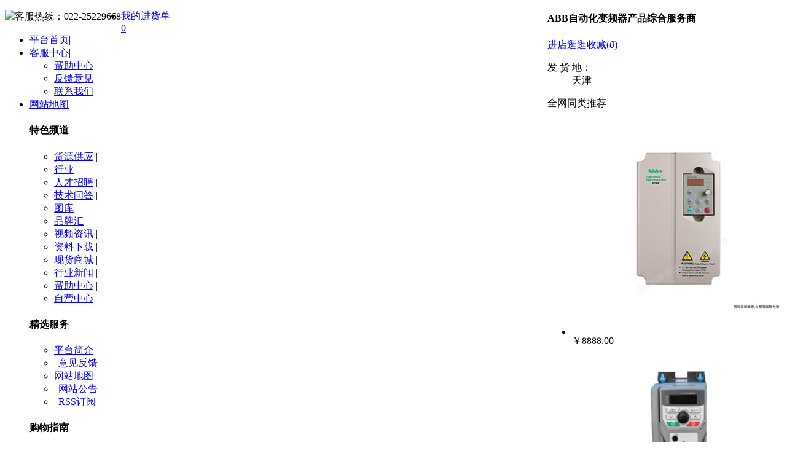

--- FILE ---
content_type: text/html;charset=UTF-8
request_url: https://www.gyzdh.com/mall/show-htm-itemid-54.html
body_size: 21100
content:
<!DOCTYPE html PUBLIC "-//W3C//DTD XHTML 1.0 Transitional//EN" "http://www.w3.org/TR/xhtml1/DTD/xhtml1-transitional.dtd">
<html xmlns=http://www.w3.org/1999/xhtml>
<head><meta http-equiv="Content-Security-Policy" content="upgrade-insecure-requests" />
<meta http-equiv="Content-Type" content="text/html;charset=UTF-8"/>
<meta http-equiv="x-ua-compatible" content="IE=edge"/>
<title>ABB变频器|ACS880-01-072A-3|ACS880系列|37KW变频器【选型 说明书 图片 参数】-工业自动化网网上商城</title>

<meta name="keywords" content="通用变频器,低压变频器,变频器伺服电机,_工业自动化网"/>


<meta name="description" content="ABB变频器|ACS880-01-072A-3|ACS880系列|37KW变频器 诚信经营,价格优惠,库存充足,型号齐全,全国多仓发货,为您提供完善的售前售后服务,欢迎来电咨询."/>


<meta http-equiv="mobile-agent" content="format=html5;url=https://m.gyzdh.com/mall/show-htm-itemid-54.html">

<meta name="generator" content="template - www.gyzdh.com"/>
<link rel="shortcut icon" type="image/x-icon" href="https://www.gyzdh.com/favicon.ico"/>
<link rel="bookmark" type="image/x-icon" href="https://www.gyzdh.com/favicon.ico"/>


<link rel="archives" title="工业自动化网" href="https://www.gyzdh.com/archiver/"/>

<link rel="stylesheet" type="text/css" href="https://www.gyzdh.com/skin/m03skinBlue/style.css"/>
<link rel="stylesheet" type="text/css" href="https://www.gyzdh.com/skin/m03skinBlue/css/header.css"/>
<link rel="stylesheet" type="text/css" href="https://www.gyzdh.com/skin/m03skinBlue/css/footer.css"/>
<link rel="stylesheet" type="text/css" href="https://www.gyzdh.com/skin/m03skinBlue/css/css_index.css"/>
<link rel="stylesheet" type="text/css" href="https://www.gyzdh.com/skin/m03skinBlue/mall.css"/>

<!--[if lte IE 6]>
<link rel="stylesheet" type="text/css" href="https://www.gyzdh.com/skin/m03skinBlue/ie6.css"/>
<![endif]-->
<script type="text/javascript">window.onerror=function(){return true;}</script>
<script type="text/javascript" src="https://www.gyzdh.com/lang/zh-cn/lang.js"></script>
<script type="text/javascript" src="https://www.gyzdh.com/file/script/config.js"></script>
<script type="text/javascript" src="https://jiasu.gyzdh.com/script/mall/jquery-1.7.2.min.js"></script>
<script type="text/javascript" src="https://www.gyzdh.com/file/script/common.js"></script>
<script type="text/javascript" src="https://www.gyzdh.com/file/script/page.js"></script>
<script type="text/javascript" src="https://www.gyzdh.com/skin/m03skinBlue/js/jquery.SuperSlide.2.1.1.js"></script>



<script type="text/javascript">

GoMobile('https://m.gyzdh.com/mall/show-htm-itemid-54.html');

var searchid = 16;

</script>



</head>
<body>
<div class="header">
<div class="header_top">
      <div class="header_l fl">
        <div class="header_login" id="xh_member"></div>
  <div class="telephone_top"><img src="https://www.gyzdh.com/skin/m03skinBlue/images/ico-minidianhua.png">客服热线：<span>022-25229668</span></div>
        </div>
        <div class="header_nav fr">
            <ul id="jsddm" class="jsddm">
            <li class="cart_new"><a href="https://www.gyzdh.com/member/cart.php"  target="_blank" rel="nofollow" class="cart_text"><div class="cart_name">我的进货单</div><div class="cart_buy"><span class="cart_mall" id="destoon_cart">0</span></div></a></li>
            <li><a href="https://www.gyzdh.com/" rel="nofollow">平台首页</a><span>|</span></li>
                <li class="jsl"><a href="javascript:;" class="nav" rel="nofollow">客服中心</a><span>|</span>
                <div class="ut-dwn ut-fw" id="gywm">                        
                        <div class="ut-con">                                                  
                        <div class="last">                                                              
                         <ul class="yhzx">                                    
                         <li class="h-itm"><a href="https://www.gyzdh.com/help/" target="_blank" rel="nofollow">帮助中心</a></li> 
                         <li class="h-itm"><a href="https://www.gyzdh.com/guestbook/" target="_blank" rel="nofollow">反馈意见</a></li> 
                         <li class="h-itm"><a href="https://www.gyzdh.com/about/contact.html" target="_blank" rel="nofollow">联系我们</a></li> 
                         </ul>
                            </div>                        
                        </div>
                    </div>
                </li>

                <li class="jsl">
                <a href="javascript:void(0);" class="nav"  rel="nofollow">网站地图</a>
                    <div class="ut-dwn" id="maps">                        
                        <div class="ut-con ut-mid">                            
                            <div class="ut-row">                                
                                <h4 class="hd">特色频道</h4>                                
                                <ul class="clf"> 
<li class="m-li"><a href="https://www.gyzdh.com/sell/" target="_blank" rel="nofollow">货源供应</a><span> | </span></li>

<li class="m-li"><a href="https://www.gyzdh.com/industry/" target="_blank" rel="nofollow">行业</a><span> | </span></li>

<li class="m-li"><a href="https://www.gyzdh.com/job/" target="_blank" rel="nofollow">人才招聘</a><span> | </span></li>
<li class="m-li"><a href="https://www.gyzdh.com/know/" target="_blank" rel="nofollow">技术问答</a><span> | </span></li>

<li class="m-li"><a href="https://www.gyzdh.com/photo/" target="_blank" rel="nofollow">图库</a><span> | </span></li>
<li class="m-li"><a href="https://www.gyzdh.com/brand/" target="_blank" rel="nofollow">品牌汇</a><span> | </span></li>
<li class="m-li"><a href="https://www.gyzdh.com/video/" target="_blank" rel="nofollow">视频资讯</a><span> | </span></li>
<li class="m-li"><a href="https://www.gyzdh.com/down/" target="_blank" rel="nofollow">资料下载</a><span> | </span></li>
<li class="m-li"><a href="https://www.gyzdh.com/mall/" target="_blank" rel="nofollow">现货商城</a><span> | </span></li>


<li class="m-li"><a href="https://www.gyzdh.com/news/" target="_blank" rel="nofollow">行业新闻</a><span> | </span></li>


<li class="m-li"><a href="https://www.gyzdh.com/help/" target="_blank" rel="nofollow">帮助中心</a><span> | </span></li>
<li class="m-li"><a href="https://company.gyzdh.com/" target="_blank" rel="nofollow">自营中心</a></li>
                                </ul>                           
                            </div> 
<div class="ut-row">                                
      <h4 class="hd">精选服务</h4>                                
        <ul class="clf">
      <li class="m-li"><a href="https://www.gyzdh.com/vip/jianzhan.php" target="_blank" rel="nofollow">平台简介</a></li>                  
      
       
      <li class="m-li"><span> | </span><a href="https://www.gyzdh.com/guestbook/" target="_blank" rel="nofollow">意见反馈</a></li> 
          </ul>
      <ul class="clf"> 
      <li class="m-li"><a href="https://www.gyzdh.com/sitemap/" target="_blank" rel="nofollow">网站地图</a></li>
      <li class="m-li"><span> | </span><a href="https://www.gyzdh.com/announce/" target="_blank" rel="nofollow">网站公告</a></li>
      <li class="m-li"><span> | </span><a href="https://www.gyzdh.com/feed/" target="_blank" rel="nofollow">RSS订阅</a></li>
      </ul> 
    </div>           
<div class="ut-row last">                                
    <h4 class="hd">购物指南</h4>                                
     <ul class="clf">                                    
        <li class="m-li"><a href="https://www.gyzdh.com/member/" target="_blank" rel="nofollow">用户中心</a><span> | </span></li>
        <li class="m-li"><a href="https://www.gyzdh.com/about/advant.html" target="_blank" rel="nofollow">平台优势</a><span> | </span></li>
        <li class="m-li"><a href="https://www.gyzdh.com/help/list-46831.html" target="_blank" rel="nofollow">支付方式</a><span> | </span></li>       
        <li class="m-li"><a href="https://www.gyzdh.com/help/show-74.html" target="_blank" rel="nofollow">发票须知</a></li>                
      </ul>  
      <ul class="clf">                                    
         <li class="m-li"><a href="https://www.gyzdh.com/help/" target="_blank" rel="nofollow">常见问题</a><span> | </span></li> 
         <li class="m-li"><a href="https://www.gyzdh.com/help/show-34.html" target="_blank" rel="nofollow">消费保障</a></li>         
     </ul>
</div> 

  </div>
  </div>
  </li>
        </ul>
        </div>
    </div>
<script type="text/javascript">
$(document).ready(function()
{$('#jsddm > li').bind('mouseover', jsddm_open);
$('#jsddm > li').bind('mouseout',  jsddm_close);
});
function jsddm_open(){
ddmenuitem = $(this).find('.ut-dwn').eq(0).css('display', 'block');
}
function jsddm_close(){
if(ddmenuitem) ddmenuitem.css('display', 'none');
}
function jsddm_timer(){
closetimer = window.setTimeout(jsddm_close, timeout);
}
</script><!--mini顶部-->
</div>
<div class="nav_hd_top">
<div class="nav_top">
<div id="destoon_qrcode" style="display:none;"></div>
<div id="destoon_space"></div>
<div class="hd_logo fl"><a href="https://www.gyzdh.com/"><img src="https://jiasu.gyzdh.com/201905/01/145913381233.png" alt="工业自动化网"/></a></div>


<div class="logo-ft-modname">现货商城</div>


<div class="main_uc fl mtb">
<div class="head_search"  onmouseout="Dh('search_module');">
<div id="search_module" class="search_module" style="display:none;" onmouseout="Dh('search_module');" onmouseover="Ds('search_module');">
<a href="javascript:void(0);" onclick="setModule('16','现货商城')">现货商城</a><a href="javascript:void(0);" onclick="setModule('5','货源供应')">货源供应</a><a href="javascript:void(0);" onclick="setModule('4','自营中心')">自营中心</a><a href="javascript:void(0);" onclick="setModule('13','品牌汇')">品牌汇</a><a href="javascript:void(0);" onclick="setModule('21','行业新闻')">行业新闻</a><a href="javascript:void(0);" onclick="setModule('14','视频资讯')">视频资讯</a><a href="javascript:void(0);" onclick="setModule('15','资料下载')">资料下载</a><a href="javascript:void(0);" onclick="setModule('10','技术问答')">技术问答</a><a href="javascript:void(0);" onclick="setModule('7','行业')">行业</a><a href="javascript:void(0);" onclick="setModule('24','帮助中心')">帮助中心</a>
</div>
<!--[if IE]>
<div id="search_tips" class="search_tips" style="display:none;"></div>
<![endif]-->
<div id="search_tips" class="search_tips" style="display:none;" onmouseout="this.style.display='none';" onmouseover="this.style.display='block';"></div>
<form id="destoon_search" action="https://www.gyzdh.com/mall/search.php"  onsubmit="return Dsearch(1);" class="search_form">
<input type="hidden" name="moduleid" value="16" id="destoon_moduleid"/>
<input type="hidden" name="spread" value="0" id="destoon_spread"/>
<div class="hsit" id="hsit">
<input type="text" id="destoon_select" class="search_m" value="现货商城" readonly onfocus="this.blur();" onclick="$('#search_module').fadeIn('fast');"/>
<input name="kw" id="destoon_kw" type="text" class="search_i" value="请输入关键词" onfocus="if(this.value=='请输入关键词') this.value='';" x-webkit-speech speech/>
<div class="hotkw" id="destoon_word">
<a href="https://www.gyzdh.com/mall/search.php?kw=ABB" draggable="false" rel="nofollow">ABB</a><a href="https://www.gyzdh.com/mall/search.php?kw=%E6%96%BD%E8%80%90%E5%BE%B7" draggable="false" rel="nofollow">施耐德</a>
</div>
</div>
<input type="submit" value="搜索" class="hsbn"/>
</form> 
<div class="clear"></div>
</div>
</div>
<div class="fr fabu">
<style>.qy_tell{width:225px;height:72px;float:right;margin-top:13px;background:url('https://www.gyzdh.com/skin/m03skinBlue/image/qy_s_bg.gif') no-repeat 0px -100px;padding-top:18px;}.qy_tell span{width:125px;font-size:16px;font-weight:bold;color:#e84040;margin:30px 0 0 80px;}.qy_tell_img {width:188px;margin-left:34px;margin-top:6px;}.qy_tell_img img{margin-left:16px}</style><div class="qy_tell" style="margin-top: -20px;"><span>022-25229668</span><div class="qy_tell_img"><a rel="nofollow" target="_blank" href="http://wpa.qq.com/msgrd?v=3&amp;uin=765194632&amp;site=qq&amp;menu=yes"><img border="0" src="https://www.gyzdh.com/skin/m03skinBlue/image/qq_ico.jpg" alt="您好，欢迎光临工业自动化网,我们将竭诚为您服务" title="您好，欢迎光临工业自动化网,我们将竭诚为您服务"></a><a rel="nofollow" target="_blank" href="http://www.taobao.com/webww/ww.php?ver=3&touid=%E4%B8%AD%E5%9B%BD%E5%B7%A5%E4%B8%9A%E8%87%AA%E5%8A%A8%E5%8C%96%3A%E5%94%AE%E5%89%8D1&siteid=cntaobao&status=1&charset=utf-8"><img border="0" src="https://www.gyzdh.com/skin/m03skinBlue/image/ww_ico.gif" alt="点击这里给我发消息"></a></div></div>
</div>
 </div>
<div class="clear"></div>
</div>
<div class="btcolor"></div>
<div class="navigation_mall bgwidth">
<div class="navigation_nav_mall">
<div class="cat_mall">
<dl id="navAll">
<dt><i></i>热门行业</dt>
<dd><link rel="stylesheet" type="text/css" href="https://www.gyzdh.com/skin/m03skinBlue/css/mall_index_banner.css" />
<div class="categorys j_categorys">
    <div class="cate-wrap" id="nav">
      <div class="cate-title-list" style="display: block;">
        
        
        
        
        <div class="cate-m fore1">
          <div class="cate-mt">
            <h2 class="title_cat"><a class="text" target="_blank" href="https://www.gyzdh.com/mall/list-45310.html">变频器伺服电机</a></h2>
            <div class="extra"> 
            
              
               <a href="https://www.gyzdh.com/mall/list-45325.html">低压变频器</a>  <a href="https://www.gyzdh.com/mall/list-45326.html">软启动器</a>  <a href="https://www.gyzdh.com/mall/list-45327.html">伺服电机</a> 
               
              </div>
            <span class="angle"></span> </div>
          <div class="cate-content-list cate-mc fore1" style="display: none;">
            <div class="title_cat"> <span class="text">变频器伺服电机</span> <span class="extra">专业的自动化领域服务平台</span> <a target="_blank" href="https://www.gyzdh.com/mall/list-45310.html" class="more">更多<i></i></a> </div>
            <div class="goods-list"> 
              
              
               <a href="https://www.gyzdh.com/mall/list-45325.html">低压变频器</a>  <a href="https://www.gyzdh.com/mall/list-45326.html">软启动器</a>  <a href="https://www.gyzdh.com/mall/list-45327.html">伺服电机</a>  <a href="https://www.gyzdh.com/mall/list-45328.html">电机</a>  <a href="https://www.gyzdh.com/mall/list-45329.html">伺服驱动器</a>  <a href="https://www.gyzdh.com/mall/list-45330.html">高压变频柜</a>  <a href="https://www.gyzdh.com/mall/list-45331.html">工业传动附件</a> 
               
              </div>
            <div class="goods-promotion j_categorysPromotion1"><!--展开中的大图-->
              
             <a href="https://www.gyzdh.com/mall/list-45310.html" target="_blank" ><img src="https://www.gyzdh.com/skin/m03skinBlue/images/fenlei/1.jpg" width="500" height="200" alt=""/></a> 
              
             </div>
            <div class="goods-extra">
              <div class="content_gg rel"><!--展开中的小图--> 
              
<a href="/." target="_blank" rel="nofollow"><img src="https://www.gyzdh.com/skin/m03skinBlue/images/fenlei/1-1.jpg"/></a>
<a href="/." target="_blank" rel="nofollow"><img src="https://www.gyzdh.com/skin/m03skinBlue/images/fenlei/1-2.jpg"/></a>
<a href="/." target="_blank" rel="nofollow"><img src="https://www.gyzdh.com/skin/m03skinBlue/images/fenlei/1-3.jpg"/></a>

                 <i class="adicon"></i> </div>
            </div>
          </div>
        </div>
        
        
        
        <div class="cate-m fore2">
          <div class="cate-mt">
            <h2 class="title_cat"><a class="text" target="_blank" href="https://www.gyzdh.com/mall/list-45311.html">控制系统/PLC</a></h2>
            <div class="extra"> 
            
              
               <a href="https://www.gyzdh.com/mall/list-45332.html">一体式PLC</a>  <a href="https://www.gyzdh.com/mall/list-45333.html">PLC模块</a>  <a href="https://www.gyzdh.com/mall/list-45334.html">可编程器附件</a> 
               
              </div>
            <span class="angle"></span> </div>
          <div class="cate-content-list cate-mc fore2" style="display: none;">
            <div class="title_cat"> <span class="text">控制系统/PLC</span> <span class="extra">专业的自动化领域服务平台</span> <a target="_blank" href="https://www.gyzdh.com/mall/list-45311.html" class="more">更多<i></i></a> </div>
            <div class="goods-list"> 
              
              
               <a href="https://www.gyzdh.com/mall/list-45332.html">一体式PLC</a>  <a href="https://www.gyzdh.com/mall/list-45333.html">PLC模块</a>  <a href="https://www.gyzdh.com/mall/list-45334.html">可编程器附件</a>  <a href="https://www.gyzdh.com/mall/list-45335.html">自动化软件</a> 
               
              </div>
            <div class="goods-promotion j_categorysPromotion1"><!--展开中的大图-->
              
             <a href="https://www.gyzdh.com/mall/list-45311.html" target="_blank" ><img src="https://www.gyzdh.com/skin/m03skinBlue/images/fenlei/2.jpg" width="500" height="200" alt=""/></a> 
              
             </div>
            <div class="goods-extra">
              <div class="content_gg rel"><!--展开中的小图--> 
              
<a href="/." target="_blank" rel="nofollow"><img src="https://www.gyzdh.com/skin/m03skinBlue/images/fenlei/2-1.jpg"/></a>
<a href="/." target="_blank" rel="nofollow"><img src="https://www.gyzdh.com/skin/m03skinBlue/images/fenlei/2-2.jpg"/></a>
<a href="/." target="_blank" rel="nofollow"><img src="https://www.gyzdh.com/skin/m03skinBlue/images/fenlei/2-3.jpg"/></a>

                 <i class="adicon"></i> </div>
            </div>
          </div>
        </div>
        
        
        
        <div class="cate-m fore3">
          <div class="cate-mt">
            <h2 class="title_cat"><a class="text" target="_blank" href="https://www.gyzdh.com/mall/list-45312.html">人机界面</a></h2>
            <div class="extra"> 
            
              
               <a href="https://www.gyzdh.com/mall/list-45336.html">触摸屏</a>  <a href="https://www.gyzdh.com/mall/list-45337.html">工业显示器</a>  <a href="https://www.gyzdh.com/mall/list-45338.html">终端显示器</a> 
               
              </div>
            <span class="angle"></span> </div>
          <div class="cate-content-list cate-mc fore3" style="display: none;">
            <div class="title_cat"> <span class="text">人机界面</span> <span class="extra">专业的自动化领域服务平台</span> <a target="_blank" href="https://www.gyzdh.com/mall/list-45312.html" class="more">更多<i></i></a> </div>
            <div class="goods-list"> 
              
              
               <a href="https://www.gyzdh.com/mall/list-45336.html">触摸屏</a>  <a href="https://www.gyzdh.com/mall/list-45337.html">工业显示器</a>  <a href="https://www.gyzdh.com/mall/list-45338.html">终端显示器</a>  <a href="https://www.gyzdh.com/mall/list-45339.html">人机界面软件</a>  <a href="https://www.gyzdh.com/mall/list-45340.html">其它</a> 
               
              </div>
            <div class="goods-promotion j_categorysPromotion1"><!--展开中的大图-->
              
             <a href="https://www.gyzdh.com/mall/list-45312.html" target="_blank" ><img src="https://www.gyzdh.com/skin/m03skinBlue/images/fenlei/3.jpg" width="500" height="200" alt=""/></a> 
              
             </div>
            <div class="goods-extra">
              <div class="content_gg rel"><!--展开中的小图--> 
              
<a href="/." target="_blank" rel="nofollow"><img src="https://www.gyzdh.com/skin/m03skinBlue/images/fenlei/3-1.jpg"/></a>
<a href="/." target="_blank" rel="nofollow"><img src="https://www.gyzdh.com/skin/m03skinBlue/images/fenlei/3-2.jpg"/></a>
<a href="/." target="_blank" rel="nofollow"><img src="https://www.gyzdh.com/skin/m03skinBlue/images/fenlei/3-3.jpg"/></a>

                 <i class="adicon"></i> </div>
            </div>
          </div>
        </div>
        
        
        
        <div class="cate-m fore4">
          <div class="cate-mt">
            <h2 class="title_cat"><a class="text" target="_blank" href="https://www.gyzdh.com/mall/list-45313.html">控制元件</a></h2>
            <div class="extra"> 
            
              
               <a href="https://www.gyzdh.com/mall/list-45341.html">接触器</a>  <a href="https://www.gyzdh.com/mall/list-45342.html">继电器</a>  <a href="https://www.gyzdh.com/mall/list-45343.html">按钮</a> 
               
              </div>
            <span class="angle"></span> </div>
          <div class="cate-content-list cate-mc fore4" style="display: none;">
            <div class="title_cat"> <span class="text">控制元件</span> <span class="extra">专业的自动化领域服务平台</span> <a target="_blank" href="https://www.gyzdh.com/mall/list-45313.html" class="more">更多<i></i></a> </div>
            <div class="goods-list"> 
              
              
               <a href="https://www.gyzdh.com/mall/list-45341.html">接触器</a>  <a href="https://www.gyzdh.com/mall/list-45342.html">继电器</a>  <a href="https://www.gyzdh.com/mall/list-45343.html">按钮</a>  <a href="https://www.gyzdh.com/mall/list-45344.html">指示灯/警示灯</a>  <a href="https://www.gyzdh.com/mall/list-45345.html">控制开关</a>  <a href="https://www.gyzdh.com/mall/list-45346.html">其他控制元件</a> 
               
              </div>
            <div class="goods-promotion j_categorysPromotion1"><!--展开中的大图-->
              
             <a href="https://www.gyzdh.com/mall/list-45313.html" target="_blank" ><img src="https://www.gyzdh.com/skin/m03skinBlue/images/fenlei/4.jpg" width="500" height="200" alt=""/></a> 
              
             </div>
            <div class="goods-extra">
              <div class="content_gg rel"><!--展开中的小图--> 
              
<a href="/." target="_blank" rel="nofollow"><img src="https://www.gyzdh.com/skin/m03skinBlue/images/fenlei/4-1.jpg"/></a>
<a href="/." target="_blank" rel="nofollow"><img src="https://www.gyzdh.com/skin/m03skinBlue/images/fenlei/4-2.jpg"/></a>
<a href="/." target="_blank" rel="nofollow"><img src="https://www.gyzdh.com/skin/m03skinBlue/images/fenlei/4-3.jpg"/></a>

                 <i class="adicon"></i> </div>
            </div>
          </div>
        </div>
        
        
        
        <div class="cate-m fore5">
          <div class="cate-mt">
            <h2 class="title_cat"><a class="text" target="_blank" href="https://www.gyzdh.com/mall/list-45314.html">低压配电</a></h2>
            <div class="extra"> 
            
              
               <a href="https://www.gyzdh.com/mall/list-45347.html">断路器</a>  <a href="https://www.gyzdh.com/mall/list-45348.html">熔断器</a>  <a href="https://www.gyzdh.com/mall/list-45349.html">变压器</a> 
               
              </div>
            <span class="angle"></span> </div>
          <div class="cate-content-list cate-mc fore5" style="display: none;">
            <div class="title_cat"> <span class="text">低压配电</span> <span class="extra">专业的自动化领域服务平台</span> <a target="_blank" href="https://www.gyzdh.com/mall/list-45314.html" class="more">更多<i></i></a> </div>
            <div class="goods-list"> 
              
              
               <a href="https://www.gyzdh.com/mall/list-45347.html">断路器</a>  <a href="https://www.gyzdh.com/mall/list-45348.html">熔断器</a>  <a href="https://www.gyzdh.com/mall/list-45349.html">变压器</a>  <a href="https://www.gyzdh.com/mall/list-45350.html">电抗器</a>  <a href="https://www.gyzdh.com/mall/list-45351.html">配电开关</a>  <a href="https://www.gyzdh.com/mall/list-45352.html">智能家居</a>  <a href="https://www.gyzdh.com/mall/list-45353.html">开关插座</a>  <a href="https://www.gyzdh.com/mall/list-45354.html">逆变器</a> 
               
              </div>
            <div class="goods-promotion j_categorysPromotion1"><!--展开中的大图-->
              
             <a href="https://www.gyzdh.com/mall/list-45314.html" target="_blank" ><img src="https://www.gyzdh.com/skin/m03skinBlue/images/fenlei/5.jpg" width="500" height="200" alt=""/></a> 
              
             </div>
            <div class="goods-extra">
              <div class="content_gg rel"><!--展开中的小图--> 
              
<a href="/." target="_blank" rel="nofollow"><img src="https://www.gyzdh.com/skin/m03skinBlue/images/fenlei/5-1.jpg"/></a>
<a href="/." target="_blank" rel="nofollow"><img src="https://www.gyzdh.com/skin/m03skinBlue/images/fenlei/5-2.jpg"/></a>
<a href="/." target="_blank" rel="nofollow"><img src="https://www.gyzdh.com/skin/m03skinBlue/images/fenlei/5-3.jpg"/></a>

                 <i class="adicon"></i> </div>
            </div>
          </div>
        </div>
        
        
        
        
        
        
        
        
        
        
        
        
        
        
        
        
        
        
        
        
        
        
        
        
        <div class="cate-m fore6">
          <div class="cate-mt no_bm">
            <div class="img j_categorysPromotion6"><a href="javascript:;" target="_blank" onclick="Go('https://www.gyzdh.com/sitemap/index-htm-mid-16.html');"><img src="https://www.gyzdh.com/skin/m03skinBlue/images/huoyuan.png" width="170" height="42" alt="更多行业现货"></a> </div>
          </div>
        </div>
      </div>
    </div>
  </div>
<script type="text/javascript">
jQuery("#nav").slide({ 
type:"menu", //效果类型
titCell:".cate-m", // 鼠标触发对象
targetCell:".cate-mc", // 效果对象，必须被titCell包含
delayTime:200, // 效果时间
triggerTime:0, //鼠标延迟触发时间
defaultPlay:false,//默认执行
returnDefault:true//返回默认
});
</script></dd><!-- 分类 -->
</dl>
</div>
  <ul class="cat_mall_ul">
<li>
  <a href="https://www.gyzdh.com/"><span>首页</span></a></li>
  <li class="menuon"><a href="https://www.gyzdh.com/mall/" target="_blank">现货商城</a><i class="hot"></i></li>
  <li><a href="https://www.gyzdh.com/sell/" target="_blank">货源供应</a></li>
  
  <li><a href="https://company.gyzdh.com/" target="_blank">自营中心</a><i class="hot"></i></li>
  <li><a href="https://www.gyzdh.com/brand/" target="_blank">品牌汇</a></li>
  
  
  <li><a href="https://www.gyzdh.com/news/" target="_blank">行业新闻</a></li>
  
    </ul>
    </div>
</div>
<div class="clear mt10"></div> <script type="text/javascript">var module_id= 16,item_id=54,content_id='content',img_max_width=1000;</script>
<link rel="stylesheet" type="text/css" href="https://www.gyzdh.com/skin/m03skinBlue/mall_show.css">
<div class="wrapper pr">
<div class="pos_new">当前位置: <a href="https://www.gyzdh.com/">首页</a> &raquo; <a href="https://www.gyzdh.com/mall/">现货商城</a> &raquo; <a href="https://www.gyzdh.com/mall/list-45310.html">变频器伺服电机</a> &raquo; <a href="https://www.gyzdh.com/mall/list-45325.html">低压变频器</a> &raquo; <a href="https://www.gyzdh.com/mall/list-45426.html">通用变频器</a> &raquo;ABB变频器|ACS880-01-072A-3|ACS880系列|37KW变频器</div>
  <div class="ncs-detail mt10"> 
    <!-- S 商品图片 -->
    <div id="ncs-goods-picture" class="ncs-goods-picture image_zoom" style="width: 360px;">
      <div class="gallery_wrap" style="height: 360px; width: 360px; position: relative; overflow: hidden;">
        <div class="gallery levelB" onmouseover="SAlbum();" onmouseout="HAlbum();" onclick="PAlbum(Dd('mid_pic'));" style="position: absolute; overflow: hidden; opacity: 1; height: 320px; width: 320px; left: 20px; top: 20px;"><img src="https://jiasu.gyzdh.com/202302/28/175620791239.jpg.middle.jpg" alt="" style="height: 320px; width: 320px;"></div>
      </div>
      <div class="controller_wrap">
        <div class="controller">
          <ul>
      
      <li><a href="javascript:;" data-index="0" class="current"><img src="https://jiasu.gyzdh.com/202302/28/175620791239.jpg.thumb.jpg" height="60" width="60" onmouseover="if(this.src.indexOf('nopic60.gif')==-1)Album(0, 'https://jiasu.gyzdh.com/202302/28/175620791239.jpg.middle.jpg');" id="t_0"></a></li>
         
      <li><a href="javascript:;" data-index="1" class=""><img src="https://jiasu.gyzdh.com/202302/28/175621581239.jpg.thumb.jpg" height="60" width="60" onmouseover="if(this.src.indexOf('nopic60.gif')==-1)Album(1, 'https://jiasu.gyzdh.com/202302/28/175621581239.jpg.middle.jpg');" id="t_1"></a></li>
         
      <li><a href="javascript:;" data-index="2" class=""><img src="https://jiasu.gyzdh.com/202302/28/175621831239.jpg.thumb.jpg" height="60" width="60" onmouseover="if(this.src.indexOf('nopic60.gif')==-1)Album(2, 'https://jiasu.gyzdh.com/202302/28/175621831239.jpg.middle.jpg');" id="t_2"></a></li>
         
          </ul>
        </div>
        <a href="javascript:;" class="prev"><span>«</span></a>
        <a href="javascript:;" class="next"><span>»</span></a>
        </div>
      <div class="close_wrap"><a href="javascript:;" class="close" style="display: none;">×</a></div>
    </div>
    <!-- S 商品基本信息 -->
    <div class="ncs-goods-summary">
      <div class="name">
        <h1 id="title">ABB变频器|ACS880-01-072A-3|ACS880系列|37KW变频器</h1>
      </div>
      <div class="ncs-meta"> 
        <!-- S 商品品牌 -->
        <dl>
          <dt>品牌：</dt>
          <dd class="cost-brand"><a href="https://www.gyzdh.com/mall/search.php?fields=4&kw=ABB" target="_blank" rel="nofollow">ABB</a></dd>
        </dl>
        <!-- E 商品品牌 --> 
        <!-- S 商品价格 -->
        <dl>
        
         
          <dt>单价：</dt>
          <dd class="price">￥<strong>9999.00</strong> </dd>
          
        </dl>
        <dl class="rate">
          <dt>评分：</dt>
          <!-- S 描述相符评分 -->
          <dd>人气(&nbsp;<span id="hits">38</span>&nbsp;)&nbsp;&nbsp;<a href="#t_comment" onclick="Mshow('comment');">共有 0 条评价</a>&nbsp;(&nbsp;<a href="#t_order" onclick="Mshow('order');">销量：0件</a>&nbsp;)</dd>
          <!-- E 描述相符评分 -->
        </dl>
        <!-- E 商品价格 -->
        <div class="ncs-goods-code">
          <p><img src="https://www.gyzdh.com/api/qrcode.png.php?auth=https://www.gyzdh.com/mall/show-htm-itemid-54.html" width="100" height="100" title="用手机扫描二维码直达商品WAP版"></p>
          <span class="ncs-goods-code-note"><i></i>手机扫购有惊喜</span> </div>
      </div>

      <div class="ncs-logistics">
      <!-- S 物流与运费新布局展示  -->
      
        <!-- S 物流与运费新布局展示  --> 
        
      </div>
      <!-- S 商品关联属性--> 
      <div class="ncs-key"> 
       
      </div>
      <!-- S 商品规格值--> 
      <div class="ncs-key"> 
     
       
       
      </div>
      <!-- S 购买数量及库存 -->
      <div class="ncs-buy">
        
        
        <div style="height: 43px; margin-bottom: 20px;">
         <div class="shuliang" style="float: left;">数量：</div>
          <div class="ncs-figure-input" style="float: left;">
          <input type="text" value="1" size="4" id="amount" onkeyup="Malter('', 1, 9999);" class="input-text">
          <a href="javascript:void(0)" class="increase" onclick="Malter('+', 1, 9999);" alt="增加"/>&nbsp;</a> 
          <a href="javascript:void(0)" class="decrease" onclick="Malter('-', 1, 9999);" alt="减少"/>&nbsp;</a> 
          </div>
          <em style=" display: block; float: left; margin-top: 10px;">(当前库存 <strong> 9999 </strong> 件) </em>
        </div>
        
        
        <!-- S 购买按钮 -->
        
        
        <div class="ncs-btn" colspan="2"> 
          <!-- 加入购物车--> 
      <a class="addcart" title="加入购物车" onclick="AddCart();" target="_blank" /><i class="icon-shopping-cart"></i>加入购物车</a> 
          <!-- 立即购买--> 
      <a class="buynow" title="立即购买" onclick="BuyNow();" target="_blank" />立即购买</a> 
        </div>
        
        
        <!-- E 购买按钮 --> 
      </div>
      <!-- E 购买数量及库存 --> 
      <!--E 商品信息 --> 
    </div>
    <!-- E 商品图片及收藏分享 -->
    <div class="ncs-handle"> 
      <!-- S 分享 --> 
    <li class="bd-share fl">
      <!--baidu-share S-->
<div class="bdsharebuttonbox btn-share bdshare-button-style0-16"><a href="#" class="bds_more" data-cmd="more">分享</a></div>
<script>window._bd_share_config={"common":{"bdSnsKey":{},"bdText":"","bdMini":"2","bdMiniList":false,"bdPic":"","bdStyle":"0","bdSize":"16"},"share":{}};with(document)0[(getElementsByTagName('head')[0]||body).appendChild(createElement('script')).src='//bdimg.share.baidu.com/static/api/js/share.js?v=89860593.js?cdnversion='+~(-new Date()/36e5)];</script>
       <!--baidu-share END--> 
       </li> 
      <!-- S 收藏 --> 
      <li class="fl">
      <a href="javascript:SendFav();" class="favorite"><i></i>收藏商品<span>(<em nctype="goods_collect">0</em>)</span></a> 
      </li>
       <!-- S 告诉好友 --> 
      <li class="fl">
      <a href="javascript:SendPage();" class="friends"><i></i>告诉好友</a> 
      </li>
      <!-- S 举报 -->
      <li class="fr"> 
      <a href="javascript:SendReport();" title="举&nbsp;报" class="inform"><i></i>举&nbsp;报</a> 
      </li>
      <!-- End --> </div>
    
    <!--S 店铺信息-->
    <div style="position: absolute;top: -1px; right: -1px;"> 
      <!--店铺基本信息 S-->
      
      <div class="ncs-info">
        <div class="title_mall">
          <h4>ABB自动化变频器产品综合服务商</h4>
        </div>
        <div class="content_mall">
          <div class="btns"><a href="https://abb-bianpin.gyzdh.com/" class="goto">进店逛逛</a><a href="javascript:SendFav();">收藏<span>(<em nctype="store_collect">0</em>)</span></a></div>
          <dl>
            <dt>发&nbsp;货&nbsp;地：</dt>
            <dd>天津</dd>
          </dl>
        </div>
      </div> 
      <!--S 全网同类推荐 -->
      <div class="ncs-lal">
        <div class="title_mall">全网同类推荐</div>
        <div class="content_mall">
          <ul>
          
 <li>
  <div class="goods-pic"><a title="SP0404/SP0405变频调速器SP0调试操作面板/EMERSON艾默生尼得科" href="https://www.gyzdh.com/mall/show-htm-itemid-6326.html"> <img alt="SP0404/SP0405变频调速器SP0调试操作面板/EMERSON艾默生尼得科" src="https://jiasu.gyzdh.com/202509/28/214948511235.jpg.thumb.jpg" onerror="this.src='https://www.gyzdh.com/skin/m03skinBlue/image/sx_nopic90_90.png'"> </a></div>
  <div class="goods-price">￥8888.00</div>
</li>

 <li>
  <div class="goods-pic"><a title="SP3401/SP3402/SP3403高性能变频调器/EMERSON艾默生尼得科CT变频器" href="https://www.gyzdh.com/mall/show-htm-itemid-6325.html"> <img alt="SP3401/SP3402/SP3403高性能变频调器/EMERSON艾默生尼得科CT变频器" src="https://jiasu.gyzdh.com/202509/28/214900691235.jpg.thumb.jpg" onerror="this.src='https://www.gyzdh.com/skin/m03skinBlue/image/sx_nopic90_90.png'"> </a></div>
  <div class="goods-price">￥8888.00</div>
</li>

 <li>
  <div class="goods-pic"><a title="SP4401/SP4402/SP4403高性能变频调速/EMERSON艾默生尼得科CT变频器" href="https://www.gyzdh.com/mall/show-htm-itemid-6324.html"> <img alt="SP4401/SP4402/SP4403高性能变频调速/EMERSON艾默生尼得科CT变频器" src="https://jiasu.gyzdh.com/202509/28/214813991235.jpg.thumb.jpg" onerror="this.src='https://www.gyzdh.com/skin/m03skinBlue/image/sx_nopic90_90.png'"> </a></div>
  <div class="goods-price">￥8888.00</div>
</li>

 <li>
  <div class="goods-pic"><a title="SP5401/SP5402高性能变频调速器/EMERSON艾默生尼得科CT变频器" href="https://www.gyzdh.com/mall/show-htm-itemid-6323.html"> <img alt="SP5401/SP5402高性能变频调速器/EMERSON艾默生尼得科CT变频器" src="https://jiasu.gyzdh.com/202509/28/214654821235.jpg.thumb.jpg" onerror="this.src='https://www.gyzdh.com/skin/m03skinBlue/image/sx_nopic90_90.png'"> </a></div>
  <div class="goods-price">￥8888.00</div>
</li>

 <li>
  <div class="goods-pic"><a title="SP6401/SP6402高性能变频调速器/EMERSON艾默生尼得科CT变频器" href="https://www.gyzdh.com/mall/show-htm-itemid-6322.html"> <img alt="SP6401/SP6402高性能变频调速器/EMERSON艾默生尼得科CT变频器" src="https://jiasu.gyzdh.com/202509/28/214532481235.jpg.thumb.jpg" onerror="this.src='https://www.gyzdh.com/skin/m03skinBlue/image/sx_nopic90_90.png'"> </a></div>
  <div class="goods-price">￥8888.00</div>
</li>

 <li>
  <div class="goods-pic"><a title="安迪斯电梯ES3402 面板 PG接口卡 拷贝卡/EMERSON艾默生尼得科" href="https://www.gyzdh.com/mall/show-htm-itemid-6321.html"> <img alt="安迪斯电梯ES3402 面板 PG接口卡 拷贝卡/EMERSON艾默生尼得科" src="https://jiasu.gyzdh.com/202509/28/214422851235.jpg.thumb.jpg" onerror="this.src='https://www.gyzdh.com/skin/m03skinBlue/image/sx_nopic90_90.png'"> </a></div>
  <div class="goods-price">￥8888.00</div>
</li>

          </ul>
        </div>
      </div>
      <!--E 全网同类推荐 -- > 
    </div>
    <!--E 店铺信息 --> 
  </div>
  <div class="clear"></div>
</div>
<!-- S 店长推荐 -->
<div class="ncs-promotion mt20">
 <div class="title_mall"><h4>店长精品橱窗推荐</h4></div>
 <div class="content_mall">
<ul>
 
<li>
   <dl>
   <dt class="goods-name"><a href="https://www.gyzdh.com/mall/show-htm-itemid-1.html" target="_blank" title="ACS550-01-03A3-4|ABB三相变频器|380V|1.1KW">ACS550-01-03A3-4|ABB三相变频器|380V|<em></em></a></dt>
   <dd class="goods-pic"><a href="https://www.gyzdh.com/mall/show-htm-itemid-1.html" target="_blank" title="ACS550-01-03A3-4|ABB三相变频器|380V|1.1KW"><img src="https://jiasu.gyzdh.com/202302/28/162438481239.jpg.middle.jpg" alt="ACS550-01-03A3-4|ABB三相变频器|380V|1.1KW" onerror="this.src='https://www.gyzdh.com/skin/m03skinBlue/image/sx_nopic258_258.png'"></a></dd>
   <dd class="goods-price">￥9999.00</dd>
   </dl>
</li>
 
</ul>
</div>
</div>
<!-- E 店长推荐 -->
<div class="ncs-goods-layout expanded">
<!--expanded-l-S-->
  <div class="ncs-sidebar">
    <div class="ncs-message-bar">
      <div id="contact">
<ul>


 <div class="vip_big"><!--vip会员(vip_big),普通会员(pthy_big)-->
 <div class="column_bj" style="display: block;"></div>
 <div class="column_xx"> <i></i>
<div class="default"><h5><a href="https://abb-bianpin.gyzdh.com/" target="_blank" title="ABB自动化变频器产品综合服务商&#10;服务商">ABB自动化变频器产品综合服务商</a></h5></div>
<div class="service-list">

<li class="f_orange" style="padding:5px 0 0 12px;"><img src="https://www.gyzdh.com/skin/m03skinBlue/image/vip_7.gif" alt="自营店铺" title="自营店铺:7级" align="absmiddle"/> [自营店铺第7年] 指数:7</li>


<li class="f_green" style="padding-top:6px;padding-bottom:6px;">
&nbsp;<img src="https://www.gyzdh.com/member/image/v_company.gif" width="16" height="16" align="absmiddle" title="通过工商认证"/>
&nbsp;<img src="https://www.gyzdh.com/member/image/v_truename.gif" width="16" height="16" align="absmiddle" title="通过实名认证"/>
&nbsp;<img src="https://www.gyzdh.com/member/image/v_bank.gif" width="16" height="16" align="absmiddle" title="通过银行帐号认证"/>
&nbsp;<img src="https://www.gyzdh.com/member/image/v_mobile.gif" width="16" height="16" align="absmiddle" title="通过手机认证"/>
&nbsp;<img src="https://www.gyzdh.com/member/image/v_email.gif" width="16" height="16" align="absmiddle" title="通过邮件认证"/>
&nbsp;<img src="https://www.gyzdh.com/skin/m03skinBlue/image/check_right.gif" align="absmiddle"/> 通过认证
&nbsp;<a href="https://abb-bianpin.gyzdh.com/credit/">[诚信档案]</a>
</li>


<li class="f_green">已缴纳 <strong>0.00</strong> 元保证金</li>

<li><span>联系人：</span>ABB(先生)&nbsp;经理</li>
<li style="padding-top:6px;padding-bottom:6px;"><span>咨询：</span>
<a href="https://www.gyzdh.com/member/chat.php?touser=abb-bianpin&mid=16&itemid=54" target="_blank" rel="nofollow"><img src="https://www.gyzdh.com/api/online.png.php?username=abb-bianpin&mid=16&itemid=54&style=0" title="点击交谈/留言" alt="" align="absmiddle" onerror="this.src=DTPath+'file/image/web-off.gif';"/></a>&nbsp;
<a href="http://wpa.qq.com/msgrd?v=3&uin=765194632&site=qq&menu=yes" target="_blank" rel="nofollow"><img src="http://wpa.qq.com/pa?p=1:765194632:4" title="点击QQ交谈/留言" alt="" align="absmiddle" onerror="this.src=DTPath+'file/image/qq-off.gif';" onload="if(this.width==77){this.src=DTPath+'file/image/qq-off.gif';}else if(this.width==23){this.src=DTPath+'file/image/qq.gif';}"/></a>&nbsp;
<a href="http://www.taobao.com/webww/ww.php?ver=3&touid=%E4%B8%AD%E5%9B%BD%E5%B7%A5%E4%B8%9A%E8%87%AA%E5%8A%A8%E5%8C%96&siteid=cntaobao&status=2&charset=UTF-8" target="_blank" rel="nofollow"><img src="http://amos.alicdn.com/realonline.aw?v=2&uid=%E4%B8%AD%E5%9B%BD%E5%B7%A5%E4%B8%9A%E8%87%AA%E5%8A%A8%E5%8C%96&site=cntaobao&s=2&charset=UTF-8" title="点击旺旺交谈/留言" alt="" align="absmiddle" onerror="this.src=DTPath+'file/image/ali-off.gif';" onload="if(this.width>20)this.src=SKPath+'image/ali-off.gif';"/></a>&nbsp;
<a href="https://www.gyzdh.com/api/wx.php?wid=15202232226&username=" target="_blank" rel="nofollow"><img src="https://www.gyzdh.com/file/image/wx.png" title="点击微信联系" alt="" align="absmiddle"/></a>&nbsp;

</li>
<li><span>会员：</span> [<font class="f_gray">离线</font>]&nbsp;<a href="https://www.gyzdh.com/member/message.php?action=send&touser=abb-bianpin" rel="nofollow">[发信]</a>&nbsp;<a href="https://www.gyzdh.com/member/friend.php?action=add&username=abb-bianpin" rel="nofollow">[加为商友]</a></li>

<li><span>电话：</span>15202232226</li>

<li><span>地区：</span>天津</li>
<li title="天津市北辰区"><span>地址：</span>天津市北辰区</li>
<div class="comurl">
<p class="comname"><a href="https://abb-bianpin.gyzdh.com/" target="_blank" rel="nofollow"><img src="https://www.gyzdh.com/skin/m03skinBlue/images/ico-sp.png" align="absmiddle"/>&nbsp;进入商铺</a></p>
<p class="comsou"><a href="javascript:SendFav();" rel="nofollow"><img src="https://www.gyzdh.com/skin/m03skinBlue/images/ico-sc.png" align="absmiddle"/>&nbsp;点击收藏</a></p>
</div>
</div>
</div>
</div>


</ul>
</div>
      
    </div>
    <div class="ncs-sidebar-container ncs-class-bar">
      <div class="title_mall">
        <h4>本店商品分类</h4>
      </div>
      <div class="content_mall">
        <ul class="ncs-submenu">
         
          
          <li>
            <span class="ico-none"><em>-</em></span><a href="https://abb-bianpin.gyzdh.com/mall/typeid-3313.shtml" title="M2BAX高效电机">M2BAX高效电机</a>
          </li>
          
          <li>
            <span class="ico-none"><em>-</em></span><a href="https://abb-bianpin.gyzdh.com/mall/typeid-3312.shtml" title="M3AA铝壳电机">M3AA铝壳电机</a>
          </li>
          
          <li>
            <span class="ico-none"><em>-</em></span><a href="https://abb-bianpin.gyzdh.com/mall/typeid-3311.shtml" title="M2QA标准电机">M2QA标准电机</a>
          </li>
          
          <li>
            <span class="ico-none"><em>-</em></span><a href="https://abb-bianpin.gyzdh.com/mall/typeid-3310.shtml" title="M2JA防爆电机">M2JA防爆电机</a>
          </li>
          
          <li>
            <span class="ico-none"><em>-</em></span><a href="https://abb-bianpin.gyzdh.com/mall/typeid-3309.shtml" title="M2QA双速电机">M2QA双速电机</a>
          </li>
          
          <li>
            <span class="ico-none"><em>-</em></span><a href="https://abb-bianpin.gyzdh.com/mall/typeid-3308.shtml" title="QAMT磨头电机">QAMT磨头电机</a>
          </li>
          
          <li>
            <span class="ico-none"><em>-</em></span><a href="https://abb-bianpin.gyzdh.com/mall/typeid-3307.shtml" title="QABP专用变频电机">QABP专用变频电机</a>
          </li>
          
          <li>
            <span class="ico-none"><em>-</em></span><a href="https://abb-bianpin.gyzdh.com/mall/typeid-3306.shtml" title="M3BP高效系列">M3BP高效系列</a>
          </li>
          
          <li>
            <span class="ico-none"><em>-</em></span><a href="https://abb-bianpin.gyzdh.com/mall/typeid-3305.shtml" title="ABB电机配件">ABB电机配件</a>
          </li>
          
          <li>
            <span class="ico-none"><em>-</em></span><a href="https://abb-bianpin.gyzdh.com/mall/typeid-2750.shtml" title="ACS150变频器">ACS150变频器</a>
          </li>
          
          <li>
            <span class="ico-none"><em>-</em></span><a href="https://abb-bianpin.gyzdh.com/mall/typeid-2748.shtml" title="ACS355变频器">ACS355变频器</a>
          </li>
          
          <li>
            <span class="ico-none"><em>-</em></span><a href="https://abb-bianpin.gyzdh.com/mall/typeid-2747.shtml" title="ACS510变频器">ACS510变频器</a>
          </li>
          
          <li>
            <span class="ico-none"><em>-</em></span><a href="https://abb-bianpin.gyzdh.com/mall/typeid-2745.shtml" title="ACS550变频器">ACS550变频器</a>
          </li>
          
          <li>
            <span class="ico-none"><em>-</em></span><a href="https://abb-bianpin.gyzdh.com/mall/typeid-2743.shtml" title="ACS800变频器">ACS800变频器</a>
          </li>
          
          <li>
            <span class="ico-none"><em>-</em></span><a href="https://abb-bianpin.gyzdh.com/mall/typeid-2742.shtml" title="ACS580变频器">ACS580变频器</a>
          </li>
          
          <li>
            <span class="ico-none"><em>-</em></span><a href="https://abb-bianpin.gyzdh.com/mall/typeid-2741.shtml" title="ACS880-01变频器">ACS880-01变频器</a>
          </li>
          
          <li>
            <span class="ico-none"><em>-</em></span><a href="https://abb-bianpin.gyzdh.com/mall/typeid-2740.shtml" title="ACS880-04变频器">ACS880-04变频器</a>
          </li>
          
          <li>
            <span class="ico-none"><em>-</em></span><a href="https://abb-bianpin.gyzdh.com/mall/typeid-2739.shtml" title="ABB变频器">ABB变频器</a>
          </li>
          
          <li>
            <span class="ico-none"><em>-</em></span><a href="https://abb-bianpin.gyzdh.com/mall/typeid-2738.shtml" title="VBC系列">VBC系列</a>
          </li>
          
          <li>
            <span class="ico-none"><em>-</em></span><a href="https://abb-bianpin.gyzdh.com/mall/typeid-2737.shtml" title="BC系列">BC系列</a>
          </li>
          
          <li>
            <span class="ico-none"><em>-</em></span><a href="https://abb-bianpin.gyzdh.com/mall/typeid-2736.shtml" title="VB系列">VB系列</a>
          </li>
          
          <li>
            <span class="ico-none"><em>-</em></span><a href="https://abb-bianpin.gyzdh.com/mall/typeid-2735.shtml" title="EK系列">EK系列</a>
          </li>
          
          <li>
            <span class="ico-none"><em>-</em></span><a href="https://abb-bianpin.gyzdh.com/mall/typeid-2734.shtml" title="AF系列">AF系列</a>
          </li>
          
          <li>
            <span class="ico-none"><em>-</em></span><a href="https://abb-bianpin.gyzdh.com/mall/typeid-2733.shtml" title="A系列">A系列</a>
          </li>
          
          <li>
            <span class="ico-none"><em>-</em></span><a href="https://abb-bianpin.gyzdh.com/mall/typeid-2732.shtml" title="B系列">B系列</a>
          </li>
          
          <li>
            <span class="ico-none"><em>-</em></span><a href="https://abb-bianpin.gyzdh.com/mall/typeid-2731.shtml" title="接触器辅件">接触器辅件</a>
          </li>
          
          <li>
            <span class="ico-none"><em>-</em></span><a href="https://abb-bianpin.gyzdh.com/mall/typeid-2730.shtml" title="ABB接触器">ABB接触器</a>
          </li>
          
          <li>
            <span class="ico-none"><em>-</em></span><a href="https://abb-bianpin.gyzdh.com/mall/typeid-2729.shtml" title="PSR紧凑型软起动器">PSR紧凑型软起动器</a>
          </li>
          
          <li>
            <span class="ico-none"><em>-</em></span><a href="https://abb-bianpin.gyzdh.com/mall/typeid-2728.shtml" title="PSE软起动器">PSE软起动器</a>
          </li>
          
          <li>
            <span class="ico-none"><em>-</em></span><a href="https://abb-bianpin.gyzdh.com/mall/typeid-2727.shtml" title="PSS通用型软起动器">PSS通用型软起动器</a>
          </li>
          
          <li>
            <span class="ico-none"><em>-</em></span><a href="https://abb-bianpin.gyzdh.com/mall/typeid-2726.shtml" title="PSTX智能型软启动器">PSTX智能型软启动器</a>
          </li>
          
          <li>
            <span class="ico-none"><em>-</em></span><a href="https://abb-bianpin.gyzdh.com/mall/typeid-2725.shtml" title="ABB软起动器">ABB软起动器</a>
          </li>
          
          <li>
            <span class="ico-none"><em>-</em></span><a href="https://abb-bianpin.gyzdh.com/mall/typeid-3304.shtml" title="ABB电机">ABB电机</a>
          </li>
          
        <div class="supply_more"><a href="https://abb-bianpin.gyzdh.com/mall/" title="查看全部分类">查看全部分类<i></i></a></div>
          
        </ul>
      </div>
    </div>
    <div class="ncs-sidebar-container ncs-top-bar">
      <div class="title_mall">
        <h4>本店商品排行</h4>
      </div>
      <div class="content_mall">
        <ul class="ncs-top-tab pngFix">
          <li id="hot_sales_tab" class="current"><a href="javascript:void(0);">热销商品排行</a></li>
          <li id="hot_collect_tab" class=""><a href="javascript:void(0);">热门点击排行</a></li>
        </ul>
        <div id="hot_sales_list" class="ncs-top-panel">
          <ol>
   
 <li>
   <dl>
     <dt><a href="https://www.gyzdh.com/mall/show-htm-itemid-256.html">ABB|30KW变频器ACS580-01-062A-4</a></dt>
     <dd class="goods-pic"><a href="https://www.gyzdh.com/mall/show-htm-itemid-256.html"><span class="thumb_mall size50"><i></i><img src="https://jiasu.gyzdh.com/202302/28/230224131239.jpg.thumb.jpg" alt="ABB|30KW变频器ACS580-01-062A-4" onerror="this.src='https://www.gyzdh.com/skin/m03skinBlue/image/sx_nopic90_90.png'" onload="javascript:DrawImage(this,50,50);" width="50" height="50"></span></a>
     <p><span class="thumb_mall size100"><i></i><img src="https://jiasu.gyzdh.com/202302/28/230224131239.jpg.thumb.jpg" alt="ABB|30KW变频器ACS580-01-062A-4" onerror="this.src='https://www.gyzdh.com/skin/m03skinBlue/image/sx_nopic90_90.png'" onload="javascript:DrawImage(this,100,100);" title="ABB|30KW变频器ACS580-01-062A-4" width="100" height="100"><big></big><small></small></span></p>
     </dd>
     <dd class="price pngFix">9999.00</dd>
     <dd class="selled pngFix">售出：<strong>0</strong>笔</dd>
   </dl>
</li>

 <li>
   <dl>
     <dt><a href="https://www.gyzdh.com/mall/show-htm-itemid-512.html">ABB变频器ACS510-01-03A3-4|04A1</a></dt>
     <dd class="goods-pic"><a href="https://www.gyzdh.com/mall/show-htm-itemid-512.html"><span class="thumb_mall size50"><i></i><img src="https://jiasu.gyzdh.com/202303/01/053710881239.jpg.thumb.jpg" alt="ABB变频器ACS510-01-03A3-4|04A1|05A6|07A2|09A4|012A" onerror="this.src='https://www.gyzdh.com/skin/m03skinBlue/image/sx_nopic90_90.png'" onload="javascript:DrawImage(this,50,50);" width="50" height="50"></span></a>
     <p><span class="thumb_mall size100"><i></i><img src="https://jiasu.gyzdh.com/202303/01/053710881239.jpg.thumb.jpg" alt="ABB变频器ACS510-01-03A3-4|04A1|05A6|07A2|09A4|012A" onerror="this.src='https://www.gyzdh.com/skin/m03skinBlue/image/sx_nopic90_90.png'" onload="javascript:DrawImage(this,100,100);" title="ABB变频器ACS510-01-03A3-4|04A1|05A6|07A2|09A4|012A" width="100" height="100"><big></big><small></small></span></p>
     </dd>
     <dd class="price pngFix">9999.00</dd>
     <dd class="selled pngFix">售出：<strong>0</strong>笔</dd>
   </dl>
</li>

 <li>
   <dl>
     <dt><a href="https://www.gyzdh.com/mall/show-htm-itemid-1.html">ACS550-01-03A3-4|ABB三相变频器</a></dt>
     <dd class="goods-pic"><a href="https://www.gyzdh.com/mall/show-htm-itemid-1.html"><span class="thumb_mall size50"><i></i><img src="https://jiasu.gyzdh.com/202302/28/162438481239.jpg.thumb.jpg" alt="ACS550-01-03A3-4|ABB三相变频器|380V|1.1KW" onerror="this.src='https://www.gyzdh.com/skin/m03skinBlue/image/sx_nopic90_90.png'" onload="javascript:DrawImage(this,50,50);" width="50" height="50"></span></a>
     <p><span class="thumb_mall size100"><i></i><img src="https://jiasu.gyzdh.com/202302/28/162438481239.jpg.thumb.jpg" alt="ACS550-01-03A3-4|ABB三相变频器|380V|1.1KW" onerror="this.src='https://www.gyzdh.com/skin/m03skinBlue/image/sx_nopic90_90.png'" onload="javascript:DrawImage(this,100,100);" title="ACS550-01-03A3-4|ABB三相变频器|380V|1.1KW" width="100" height="100"><big></big><small></small></span></p>
     </dd>
     <dd class="price pngFix">9999.00</dd>
     <dd class="selled pngFix">售出：<strong>0</strong>笔</dd>
   </dl>
</li>

 <li>
   <dl>
     <dt><a href="https://www.gyzdh.com/mall/show-htm-itemid-257.html">ABB|7.5KW重载型变频器ACS550-01</a></dt>
     <dd class="goods-pic"><a href="https://www.gyzdh.com/mall/show-htm-itemid-257.html"><span class="thumb_mall size50"><i></i><img src="https://jiasu.gyzdh.com/202302/28/230357791239.jpg.thumb.jpg" alt="ABB|7.5KW重载型变频器ACS550-01-05A4-4" onerror="this.src='https://www.gyzdh.com/skin/m03skinBlue/image/sx_nopic90_90.png'" onload="javascript:DrawImage(this,50,50);" width="50" height="50"></span></a>
     <p><span class="thumb_mall size100"><i></i><img src="https://jiasu.gyzdh.com/202302/28/230357791239.jpg.thumb.jpg" alt="ABB|7.5KW重载型变频器ACS550-01-05A4-4" onerror="this.src='https://www.gyzdh.com/skin/m03skinBlue/image/sx_nopic90_90.png'" onload="javascript:DrawImage(this,100,100);" title="ABB|7.5KW重载型变频器ACS550-01-05A4-4" width="100" height="100"><big></big><small></small></span></p>
     </dd>
     <dd class="price pngFix">9999.00</dd>
     <dd class="selled pngFix">售出：<strong>0</strong>笔</dd>
   </dl>
</li>

 <li>
   <dl>
     <dt><a href="https://www.gyzdh.com/mall/show-htm-itemid-513.html">ABB变频器ACS510-01-072A-4|088A</a></dt>
     <dd class="goods-pic"><a href="https://www.gyzdh.com/mall/show-htm-itemid-513.html"><span class="thumb_mall size50"><i></i><img src="https://jiasu.gyzdh.com/202303/01/053858951239.jpg.thumb.jpg" alt="ABB变频器ACS510-01-072A-4|088A|125A|157A|180A|195A|246A|290A" onerror="this.src='https://www.gyzdh.com/skin/m03skinBlue/image/sx_nopic90_90.png'" onload="javascript:DrawImage(this,50,50);" width="50" height="50"></span></a>
     <p><span class="thumb_mall size100"><i></i><img src="https://jiasu.gyzdh.com/202303/01/053858951239.jpg.thumb.jpg" alt="ABB变频器ACS510-01-072A-4|088A|125A|157A|180A|195A|246A|290A" onerror="this.src='https://www.gyzdh.com/skin/m03skinBlue/image/sx_nopic90_90.png'" onload="javascript:DrawImage(this,100,100);" title="ABB变频器ACS510-01-072A-4|088A|125A|157A|180A|195A|246A|290A" width="100" height="100"><big></big><small></small></span></p>
     </dd>
     <dd class="price pngFix">9999.00</dd>
     <dd class="selled pngFix">售出：<strong>0</strong>笔</dd>
   </dl>
</li>

          </ol>
        </div>
         <div id="hot_collect_list" class="ncs-top-panel hide">
          <ol>
    
 <li>
   <dl>
     <dt><a href="https://www.gyzdh.com/mall/show-htm-itemid-703.html">ACS580-01-05A7-4|ABB变频器|重</a></dt>
     <dd class="goods-pic"><a href="https://www.gyzdh.com/mall/show-htm-itemid-703.html"><span class="thumb_mall size50"><i></i><img src="https://jiasu.gyzdh.com/202303/01/102602261239.jpg.thumb.jpg" alt="ACS580-01-05A7-4|ABB变频器|重载1.5kw轻载2.2KW" onerror="this.src='https://www.gyzdh.com/skin/m03skinBlue/image/sx_nopic90_90.png'" onload="javascript:DrawImage(this,50,50);" width="50" height="50"></span></a>
     <p><span class="thumb_mall size100"><i></i><img src="https://jiasu.gyzdh.com/202303/01/102602261239.jpg.thumb.jpg" alt="ACS580-01-05A7-4|ABB变频器|重载1.5kw轻载2.2KW" onerror="this.src='https://www.gyzdh.com/skin/m03skinBlue/image/sx_nopic90_90.png'" onload="javascript:DrawImage(this,100,100);" title="ACS580-01-05A7-4|ABB变频器|重载1.5kw轻载2.2KW" width="100" height="100"><big></big><small></small></span></p>
     </dd>
     <dd class="price pngFix">9999.00</dd>
     <dd class="collection pngFix">人气：<strong>1468</strong></dd>
   </dl>
</li>

 <li>
   <dl>
     <dt><a href="https://www.gyzdh.com/mall/show-htm-itemid-702.html">ACS580-01-206A-4|ABB变频器|重</a></dt>
     <dd class="goods-pic"><a href="https://www.gyzdh.com/mall/show-htm-itemid-702.html"><span class="thumb_mall size50"><i></i><img src="https://jiasu.gyzdh.com/202303/01/102453681239.jpg.thumb.jpg" alt="ACS580-01-206A-4|ABB变频器|重载90kw轻载110KW" onerror="this.src='https://www.gyzdh.com/skin/m03skinBlue/image/sx_nopic90_90.png'" onload="javascript:DrawImage(this,50,50);" width="50" height="50"></span></a>
     <p><span class="thumb_mall size100"><i></i><img src="https://jiasu.gyzdh.com/202303/01/102453681239.jpg.thumb.jpg" alt="ACS580-01-206A-4|ABB变频器|重载90kw轻载110KW" onerror="this.src='https://www.gyzdh.com/skin/m03skinBlue/image/sx_nopic90_90.png'" onload="javascript:DrawImage(this,100,100);" title="ACS580-01-206A-4|ABB变频器|重载90kw轻载110KW" width="100" height="100"><big></big><small></small></span></p>
     </dd>
     <dd class="price pngFix">9999.00</dd>
     <dd class="collection pngFix">人气：<strong>1459</strong></dd>
   </dl>
</li>

 <li>
   <dl>
     <dt><a href="https://www.gyzdh.com/mall/show-htm-itemid-700.html">ACS580-04-820A-4|ABB变频器|重</a></dt>
     <dd class="goods-pic"><a href="https://www.gyzdh.com/mall/show-htm-itemid-700.html"><span class="thumb_mall size50"><i></i><img src="https://jiasu.gyzdh.com/202303/01/102054611239.jpg.thumb.jpg" alt="ACS580-04-820A-4|ABB变频器|重载355kw轻载450KW" onerror="this.src='https://www.gyzdh.com/skin/m03skinBlue/image/sx_nopic90_90.png'" onload="javascript:DrawImage(this,50,50);" width="50" height="50"></span></a>
     <p><span class="thumb_mall size100"><i></i><img src="https://jiasu.gyzdh.com/202303/01/102054611239.jpg.thumb.jpg" alt="ACS580-04-820A-4|ABB变频器|重载355kw轻载450KW" onerror="this.src='https://www.gyzdh.com/skin/m03skinBlue/image/sx_nopic90_90.png'" onload="javascript:DrawImage(this,100,100);" title="ACS580-04-820A-4|ABB变频器|重载355kw轻载450KW" width="100" height="100"><big></big><small></small></span></p>
     </dd>
     <dd class="price pngFix">9999.00</dd>
     <dd class="collection pngFix">人气：<strong>1380</strong></dd>
   </dl>
</li>

 <li>
   <dl>
     <dt><a href="https://www.gyzdh.com/mall/show-htm-itemid-704.html">ACS580-01-106A-4|ABB变频器|重</a></dt>
     <dd class="goods-pic"><a href="https://www.gyzdh.com/mall/show-htm-itemid-704.html"><span class="thumb_mall size50"><i></i><img src="https://jiasu.gyzdh.com/202303/01/102743191239.jpg.thumb.jpg" alt="ACS580-01-106A-4|ABB变频器|重载45kw轻载55KW" onerror="this.src='https://www.gyzdh.com/skin/m03skinBlue/image/sx_nopic90_90.png'" onload="javascript:DrawImage(this,50,50);" width="50" height="50"></span></a>
     <p><span class="thumb_mall size100"><i></i><img src="https://jiasu.gyzdh.com/202303/01/102743191239.jpg.thumb.jpg" alt="ACS580-01-106A-4|ABB变频器|重载45kw轻载55KW" onerror="this.src='https://www.gyzdh.com/skin/m03skinBlue/image/sx_nopic90_90.png'" onload="javascript:DrawImage(this,100,100);" title="ACS580-01-106A-4|ABB变频器|重载45kw轻载55KW" width="100" height="100"><big></big><small></small></span></p>
     </dd>
     <dd class="price pngFix">9999.00</dd>
     <dd class="collection pngFix">人气：<strong>1300</strong></dd>
   </dl>
</li>

 <li>
   <dl>
     <dt><a href="https://www.gyzdh.com/mall/show-htm-itemid-706.html">ACS880-04-505A-3 D150|ABB变频</a></dt>
     <dd class="goods-pic"><a href="https://www.gyzdh.com/mall/show-htm-itemid-706.html"><span class="thumb_mall size50"><i></i><img src="https://jiasu.gyzdh.com/202303/01/103048841239.jpg.thumb.jpg" alt="ACS880-04-505A-3 D150|ABB变频器内置制动斩波器|250KW" onerror="this.src='https://www.gyzdh.com/skin/m03skinBlue/image/sx_nopic90_90.png'" onload="javascript:DrawImage(this,50,50);" width="50" height="50"></span></a>
     <p><span class="thumb_mall size100"><i></i><img src="https://jiasu.gyzdh.com/202303/01/103048841239.jpg.thumb.jpg" alt="ACS880-04-505A-3 D150|ABB变频器内置制动斩波器|250KW" onerror="this.src='https://www.gyzdh.com/skin/m03skinBlue/image/sx_nopic90_90.png'" onload="javascript:DrawImage(this,100,100);" title="ACS880-04-505A-3 D150|ABB变频器内置制动斩波器|250KW" width="100" height="100"><big></big><small></small></span></p>
     </dd>
     <dd class="price pngFix">9999.00</dd>
     <dd class="collection pngFix">人气：<strong>1299</strong></dd>
   </dl>
</li>

          </ol>
        </div>
   
   <p><a href="https://abb-bianpin.gyzdh.com/mall/">查看本店其他商品</a></p>
   
      </div>
    </div>
    
  </div>
<!--expanded-r-S-->
  <div class="ncs-goods-main" id="mall_tag">
    <div class="tabbar fl-clr">
    <div class="ncs-goods-title-nav">
  <ul>
    <li class="mall_tab_2" id="t_detail"><a href="#detail" onclick="Mshow('detail');">商品详情</a></li>
    <li class="mall_tab_1" id="t_comment"><a href="#comment" onclick="Mshow('comment');">商品评价<em>(0)</em></a></li>
    <li class="mall_tab_1" id="t_order"><a href="#order" onclick="Mshow('order');">交易记录(0)</a></li>
        </ul>
      </div>
    </div>
    <!--商品详情-->
    <div class="ncs-intro" style="display:;" id="c_detail">
      <div class="content_mall">
        <ul class="nc-goods-sort">
          <li>商品货号：54</li>
          <li>品牌：<a href="https://www.gyzdh.com/mall/search.php?fields=4&kw=ABB" target="_blank" rel="nofollow">ABB</a></li>
          <li>人气：38</li>
          <li>更新：2023-02-28</li>
          
        </ul>
      
        <div class="ncs-goods-info-content">
          <div class="content c_b" id="content">ABB变频器|ACS880-01-072A-3|ACS880系列|37KW变频器<hr />
<p segoe="" micro="" sans="" gb="" font-size:="" text-indent:="" style="box-sizing: inherit; margin-top: 0px; margin-bottom: 0.8em; max-width: 100%; color: rgb(42, 51, 60);"><span style="box-sizing: inherit; max-width: 100%; color: rgb(192, 0, 0);"><strong style="box-sizing: inherit; max-width: 100%;">&nbsp;&nbsp; &nbsp;ABB变频器负责控制和节能。尽享即插即用的电机控制便捷性，并且开箱即可使用。如果您看重的是整体解决方案的简便性和智能化，那么通用型传动可以很好地满足您的各种需求。无论您的业务需求如何，ABB全球知名的可靠性和服务都可以轻松满足您的需求。</strong></span></p>
<p segoe="" micro="" sans="" gb="" font-size:="" text-indent:="" style="box-sizing: inherit; margin-top: 0px; margin-bottom: 0.8em; max-width: 100%; color: rgb(42, 51, 60);"><strong style="box-sizing: inherit; max-width: 100%;">ABB通用型传动能带来如下益处：</strong></p>
<p segoe="" micro="" sans="" gb="" font-size:="" text-indent:="" style="box-sizing: inherit; margin-top: 0px; margin-bottom: 0.8em; max-width: 100%; color: rgb(42, 51, 60);"><strong style="box-sizing: inherit; max-width: 100%;">内置传动产品所有的基本功能，可以简化传动的选型、安装和使用。</strong></p>
<p segoe="" micro="" sans="" gb="" font-size:="" text-indent:="" style="box-sizing: inherit; margin-top: 0px; margin-bottom: 0.8em; max-width: 100%; color: rgb(42, 51, 60);"><strong style="box-sizing: inherit; max-width: 100%;">直观的用户界面，有助于传动的快速安装和调试。</strong></p>
<p segoe="" micro="" sans="" gb="" font-size:="" text-indent:="" style="box-sizing: inherit; margin-top: 0px; margin-bottom: 0.8em; max-width: 100%; color: rgb(42, 51, 60);"><strong style="box-sizing: inherit; max-width: 100%;">内置节能功能，有助于实现节能和能效管理。</strong></p>
<p segoe="" micro="" sans="" gb="" font-size:="" text-indent:="" style="box-sizing: inherit; margin-top: 0px; margin-bottom: 0.8em; max-width: 100%; color: rgb(42, 51, 60);"><strong style="box-sizing: inherit; max-width: 100%;">通过ABB授权经销商网络确保快速供货。</strong></p>
<p segoe="" micro="" sans="" gb="" font-size:="" text-indent:="" text-align:="" style="box-sizing: inherit; margin-top: 0px; margin-bottom: 0.8em; max-width: 100%; color: rgb(42, 51, 60); text-align: center;"><img src="https://jiasu.gyzdh.com/202302/28/163320951248.jpg" alt="ABB变频器" width="350" height="350" /></p>
<hr segoe="" micro="" sans="" gb="" font-size:="" style="box-sizing: content-box; overflow: visible; height: 0px; margin: 1rem 0px; border-right: 0px; border-bottom: 0px; border-left: 0px; border-image: initial; border-top-style: solid; border-top-color: rgb(228, 234, 236); max-width: 100%; color: rgb(42, 51, 60);" />
<p segoe="" micro="" sans="" gb="" font-size:="" text-indent:="" style="box-sizing: inherit; margin-top: 0px; margin-bottom: 0.8em; max-width: 100%; color: rgb(42, 51, 60);"><span style="box-sizing: inherit; max-width: 100%; color: rgb(192, 0, 0);"><strong style="box-sizing: inherit; max-width: 100%;">ABB变频器ACS310 - 微型变频器</strong></span></p>
<p segoe="" micro="" sans="" gb="" font-size:="" text-indent:="" style="box-sizing: inherit; margin-top: 0px; margin-bottom: 0.8em; max-width: 100%; color: rgb(42, 51, 60);"><span style="box-sizing: inherit; max-width: 100%; color: rgb(192, 0, 0);"><strong style="box-sizing: inherit; max-width: 100%;">助力风机和水泵节约能源</strong></span></p>
<p segoe="" micro="" sans="" gb="" font-size:="" text-indent:="" style="box-sizing: inherit; margin-top: 0px; margin-bottom: 0.8em; max-width: 100%;"><span style="box-sizing: inherit; max-width: 100%;"><span style="box-sizing: inherit; max-width: 100%;"><font color="#c00000"><b>ABB变频器|ACS880-01-072A-3|ACS880系列|37KW变频器</b></font></span></span></p>
<p segoe="" micro="" sans="" gb="" font-size:="" text-indent:="" style="box-sizing: inherit; margin-top: 0px; margin-bottom: 0.8em; max-width: 100%; color: rgb(42, 51, 60);"><strong style="box-sizing: inherit; max-width: 100%;">这款变频器专用于优化增压泵和离心式风机等变转矩应用。ACS310具备一系列强大功能，可提升应对压力、流量或其他外部数据变化的性能。它可帮助客户降低运营成本，提高能效，并减排二氧化碳。ABB变频器|ACS880-01-072A-3|ACS880系列|37KW变频器</strong></p>
<p segoe="" micro="" sans="" gb="" font-size:="" text-indent:="" style="box-sizing: inherit; margin-top: 0px; margin-bottom: 0.8em; max-width: 100%; color: rgb(42, 51, 60);">&nbsp;<strong style="box-sizing: inherit; max-width: 100%;">0.37至22kW，</strong><strong style="box-sizing: inherit; max-width: 100%;">IP20防护等级，</strong><strong style="box-sizing: inherit; max-width: 100%;">内置泵和风机功能，如多泵控制、管道清洁和填充功能，</strong><strong style="box-sizing: inherit; max-width: 100%;">标配内置Modbus EIA-485接口</strong></p>
<p segoe="" micro="" sans="" gb="" font-size:="" text-indent:="" text-align:="" style="box-sizing: inherit; margin-top: 0px; margin-bottom: 0.8em; max-width: 100%; color: rgb(42, 51, 60); text-align: center;"><img src="https://jiasu.gyzdh.com/202302/28/163307681248.jpg" alt="ABB变频器" width="350" height="350" /></p>
<hr segoe="" micro="" sans="" gb="" font-size:="" style="box-sizing: content-box; overflow: visible; height: 0px; margin: 1rem 0px; border-right: 0px; border-bottom: 0px; border-left: 0px; border-image: initial; border-top-style: solid; border-top-color: rgb(228, 234, 236); max-width: 100%; color: rgb(42, 51, 60);" />
<p segoe="" micro="" sans="" gb="" font-size:="" text-indent:="" style="box-sizing: inherit; margin-top: 0px; margin-bottom: 0.8em; max-width: 100%; color: rgb(42, 51, 60);"><span style="box-sizing: inherit; max-width: 100%; color: rgb(192, 0, 0);"><strong style="box-sizing: inherit; max-width: 100%;">ABB变频器标准变频器ACS510&nbsp;</strong></span></p>
<p segoe="" micro="" sans="" gb="" font-size:="" text-indent:="" style="box-sizing: inherit; margin-top: 0px; margin-bottom: 0.8em; max-width: 100%; color: rgb(42, 51, 60);"><span style="box-sizing: inherit; max-width: 100%; color: rgb(192, 0, 0);"><strong style="box-sizing: inherit; max-width: 100%;">满足您的节能需求</strong></span></p>
<p segoe="" micro="" sans="" gb="" font-size:="" text-indent:="" style="box-sizing: inherit; margin-top: 0px; margin-bottom: 0.8em; max-width: 100%; color: rgb(42, 51, 60);">&nbsp;<strong style="box-sizing: inherit; max-width: 100%;">ACS510是ABB又一款杰出的低压交流传动产品。它应用于广泛的工业领域，适用各类型负载。</strong></p>
<p segoe="" micro="" sans="" gb="" font-size:="" text-indent:="" style="box-sizing: inherit; margin-top: 0px; margin-bottom: 0.8em; max-width: 100%; color: rgb(42, 51, 60);">&nbsp;<strong style="box-sizing: inherit; max-width: 100%;">ACS510还针对风机、水泵应用做了特别的优化，典型的应用包括恒压供水，冷却风机，地铁和隧道通风机等等。ABB变频器|ACS880-01-072A-3|ACS880系列|37KW变频器</strong></p>
<p segoe="" micro="" sans="" gb="" font-size:="" text-indent:="" style="box-sizing: inherit; margin-top: 0px; margin-bottom: 0.8em; max-width: 100%; color: rgb(42, 51, 60);"><strong>&nbsp;ABB变频器|ACS880-01-072A-3|ACS880系列|37KW变频器</strong></p>
<p segoe="" micro="" sans="" gb="" font-size:="" text-indent:="" style="box-sizing: inherit; margin-top: 0px; margin-bottom: 0.8em; max-width: 100%; color: rgb(42, 51, 60);"><strong style="box-sizing: inherit; max-width: 100%;">1.1至160kW</strong></p>
<p segoe="" micro="" sans="" gb="" font-size:="" text-indent:="" style="box-sizing: inherit; margin-top: 0px; margin-bottom: 0.8em; max-width: 100%; color: rgb(42, 51, 60);"><strong style="box-sizing: inherit; max-width: 100%;">可靠的风机水泵应用</strong></p>
<p segoe="" micro="" sans="" gb="" font-size:="" text-indent:="" style="box-sizing: inherit; margin-top: 0px; margin-bottom: 0.8em; max-width: 100%; color: rgb(42, 51, 60);"><strong style="box-sizing: inherit; max-width: 100%;">控制盘</strong></p>
<p segoe="" micro="" sans="" gb="" font-size:="" text-indent:="" style="box-sizing: inherit; margin-top: 0px; margin-bottom: 0.8em; max-width: 100%; color: rgb(42, 51, 60);"><strong style="box-sizing: inherit; max-width: 100%;">循环软起</strong></p>
<p segoe="" micro="" sans="" gb="" font-size:="" text-indent:="" style="box-sizing: inherit; margin-top: 0px; margin-bottom: 0.8em; max-width: 100%; color: rgb(42, 51, 60);"><strong style="box-sizing: inherit; max-width: 100%;">用户自定义U/F曲线</strong></p>
<p segoe="" micro="" sans="" gb="" font-size:="" text-indent:="" style="box-sizing: inherit; margin-top: 0px; margin-bottom: 0.8em; max-width: 100%; color: rgb(42, 51, 60);"><strong style="box-sizing: inherit; max-width: 100%;">超越模式</strong></p>
<p segoe="" micro="" sans="" gb="" font-size:="" text-indent:="" text-align:="" style="box-sizing: inherit; margin-top: 0px; margin-bottom: 0.8em; max-width: 100%; color: rgb(42, 51, 60); text-align: center;"><img src="https://jiasu.gyzdh.com/202302/28/163255991248.jpg" alt="ABB变频器" width="292" height="360" /></p>
<hr segoe="" micro="" sans="" gb="" font-size:="" style="box-sizing: content-box; overflow: visible; height: 0px; margin: 1rem 0px; border-right: 0px; border-bottom: 0px; border-left: 0px; border-image: initial; border-top-style: solid; border-top-color: rgb(228, 234, 236); max-width: 100%; color: rgb(42, 51, 60);" />
<p segoe="" micro="" sans="" gb="" font-size:="" text-indent:="" style="box-sizing: inherit; margin-top: 0px; margin-bottom: 0.8em; max-width: 100%; color: rgb(42, 51, 60);"><span style="box-sizing: inherit; max-width: 100%; color: rgb(192, 0, 0);"><strong style="box-sizing: inherit; max-width: 100%;">ABB变频器ACS530通用型变频器</strong></span></p>
<p segoe="" micro="" sans="" gb="" font-size:="" text-indent:="" style="box-sizing: inherit; margin-top: 0px; margin-bottom: 0.8em; max-width: 100%; color: rgb(42, 51, 60);"><span style="box-sizing: inherit; max-width: 100%; color: rgb(192, 0, 0);"><strong style="box-sizing: inherit; max-width: 100%;">简单易用，可靠之选</strong></span></p>
<p segoe="" micro="" sans="" gb="" font-size:="" text-indent:="" style="box-sizing: inherit; margin-top: 0px; margin-bottom: 0.8em; max-width: 100%; color: rgb(42, 51, 60);">&nbsp;<strong style="box-sizing: inherit; max-width: 100%;">ACS530是ABB兼容型传动产品组合的一员。其丰富的内置功能和紧凑设计在简化工业应用操作的同时。ACS530有ABB强大的质保、技术支持和服务做后盾，是您各行业各种设备的可靠之选。ABB变频器|ACS880-01-072A-3|ACS880系列|37KW变频器</strong></p>
<p segoe="" micro="" sans="" gb="" font-size:="" text-indent:="" style="box-sizing: inherit; margin-top: 0px; margin-bottom: 0.8em; max-width: 100%; color: rgb(42, 51, 60);">&nbsp;<strong style="box-sizing: inherit; max-width: 100%;">0.75至250 kW</strong></p>
<p segoe="" micro="" sans="" gb="" font-size:="" text-indent:="" style="box-sizing: inherit; margin-top: 0px; margin-bottom: 0.8em; max-width: 100%; color: rgb(42, 51, 60);"><strong style="box-sizing: inherit; max-width: 100%;">标配内置C2 EMC滤波器</strong></p>
<p segoe="" micro="" sans="" gb="" font-size:="" text-indent:="" style="box-sizing: inherit; margin-top: 0px; margin-bottom: 0.8em; max-width: 100%; color: rgb(42, 51, 60);"><strong style="box-sizing: inherit; max-width: 100%;">标配内置双直流电抗器</strong></p>
<p segoe="" micro="" sans="" gb="" font-size:="" text-indent:="" style="box-sizing: inherit; margin-top: 0px; margin-bottom: 0.8em; max-width: 100%; color: rgb(42, 51, 60);"><strong style="box-sizing: inherit; max-width: 100%;">标配基本控制盘</strong></p>
<p segoe="" micro="" sans="" gb="" font-size:="" text-indent:="" style="box-sizing: inherit; margin-top: 0px; margin-bottom: 0.8em; max-width: 100%; color: rgb(42, 51, 60);"><strong style="box-sizing: inherit; max-width: 100%;">标配STO（安全转矩取消）</strong></p>
<p segoe="" micro="" sans="" gb="" font-size:="" text-indent:="" style="box-sizing: inherit; margin-top: 0px; margin-bottom: 0.8em; max-width: 100%; color: rgb(42, 51, 60);"><strong style="box-sizing: inherit; max-width: 100%;">外形尺寸R1至R3的变频器集成制动斩波器</strong></p>
<p segoe="" micro="" sans="" gb="" font-size:="" text-indent:="" style="box-sizing: inherit; margin-top: 0px; margin-bottom: 0.8em; max-width: 100%; color: rgb(42, 51, 60);"><strong style="box-sizing: inherit; max-width: 100%;">优化的水泵与风机的控制</strong></p>
<p segoe="" micro="" sans="" gb="" font-size:="" text-indent:="" style="box-sizing: inherit; margin-top: 0px; margin-bottom: 0.8em; max-width: 100%; color: rgb(42, 51, 60);"><strong style="box-sizing: inherit; max-width: 100%;">每台变频器在出厂前都成功通过了满载测试</strong></p>
<p segoe="" micro="" sans="" gb="" font-size:="" text-indent:="" style="box-sizing: inherit; margin-top: 0px; margin-bottom: 0.8em; max-width: 100%; color: rgb(42, 51, 60);"><strong style="box-sizing: inherit; max-width: 100%;">ABB兼容型传动产品组合的一员</strong></p>
<p segoe="" micro="" sans="" gb="" font-size:="" text-indent:="" text-align:="" style="box-sizing: inherit; margin-top: 0px; margin-bottom: 0.8em; max-width: 100%; color: rgb(42, 51, 60); text-align: center;"><img src="https://jiasu.gyzdh.com/202302/28/163242991248.png" alt="ABB变频器" width="350" height="350" /></p>
<hr segoe="" micro="" sans="" gb="" font-size:="" style="box-sizing: content-box; overflow: visible; height: 0px; margin: 1rem 0px; border-right: 0px; border-bottom: 0px; border-left: 0px; border-image: initial; border-top-style: solid; border-top-color: rgb(228, 234, 236); max-width: 100%; color: rgb(42, 51, 60);" />
<p segoe="" micro="" sans="" gb="" font-size:="" text-indent:="" style="box-sizing: inherit; margin-top: 0px; margin-bottom: 0.8em; max-width: 100%; color: rgb(42, 51, 60);"><span style="box-sizing: inherit; max-width: 100%; color: rgb(192, 0, 0);"><strong style="box-sizing: inherit; max-width: 100%;">ABB变频器标准变频器ACS550 -&nbsp;</strong></span><span style="box-sizing: inherit; max-width: 100%; color: rgb(192, 0, 0);"><strong style="box-sizing: inherit; max-width: 100%;">从一开始就满足您的所有节能需求</strong></span></p>
<p segoe="" micro="" sans="" gb="" font-size:="" text-indent:="" style="box-sizing: inherit; margin-top: 0px; margin-bottom: 0.8em; max-width: 100%; color: rgb(42, 51, 60);"><strong style="box-sizing: inherit; max-width: 100%;">如果您看重的是整体解决方案的简便性和智能化，ACS550可以满足您的多种需求。ACS550非常适合变转矩和恒转矩应用，包括泵和风机、传送带和搅拌机，以及其他许多变转矩和恒转矩应用。从一开始就尽享即插即用的便捷性。无需定制或特殊的产品工程。通过内置的节能计算器轻松监测节能情况，计算器能以千瓦时、二氧化碳减排量或当地货币的形式显示节能效果。ABB变频器|ACS880-01-072A-3|ACS880系列|37KW变频器</strong></p>
<p segoe="" micro="" sans="" gb="" font-size:="" text-indent:="" style="box-sizing: inherit; margin-top: 0px; margin-bottom: 0.8em; max-width: 100%; color: rgb(42, 51, 60);">&nbsp;<strong style="box-sizing: inherit; max-width: 100%;">0.75至355kW</strong></p>
<p segoe="" micro="" sans="" gb="" font-size:="" text-indent:="" style="box-sizing: inherit; margin-top: 0px; margin-bottom: 0.8em; max-width: 100%; color: rgb(42, 51, 60);"><strong style="box-sizing: inherit; max-width: 100%;">矢量控制</strong></p>
<p segoe="" micro="" sans="" gb="" font-size:="" text-indent:="" style="box-sizing: inherit; margin-top: 0px; margin-bottom: 0.8em; max-width: 100%; color: rgb(42, 51, 60);"><strong style="box-sizing: inherit; max-width: 100%;">内置EMC滤波器和Modbus现场总线接口</strong></p>
<p segoe="" micro="" sans="" gb="" font-size:="" text-indent:="" style="box-sizing: inherit; margin-top: 0px; margin-bottom: 0.8em; max-width: 100%; color: rgb(42, 51, 60);"><strong style="box-sizing: inherit; max-width: 100%;">使用双直流电抗器技术用于降低网侧谐波</strong></p>
<p segoe="" micro="" sans="" gb="" font-size:="" text-indent:="" style="box-sizing: inherit; margin-top: 0px; margin-bottom: 0.8em; max-width: 100%; color: rgb(42, 51, 60);"><strong style="box-sizing: inherit; max-width: 100%;">标配涂层电路板适用于恶劣环境</strong></p>
<p segoe="" micro="" sans="" gb="" font-size:="" text-indent:="" text-align:="" style="box-sizing: inherit; margin-top: 0px; margin-bottom: 0.8em; max-width: 100%; color: rgb(42, 51, 60); text-align: center;"><img src="https://jiasu.gyzdh.com/202302/28/163209881248.jpg" alt="ABB变频器" width="350" height="350" /></p>
<hr segoe="" micro="" sans="" gb="" font-size:="" style="box-sizing: content-box; overflow: visible; height: 0px; margin: 1rem 0px; border-right: 0px; border-bottom: 0px; border-left: 0px; border-image: initial; border-top-style: solid; border-top-color: rgb(228, 234, 236); max-width: 100%; color: rgb(42, 51, 60);" />
<p segoe="" micro="" sans="" gb="" font-size:="" text-indent:="" style="box-sizing: inherit; margin-top: 0px; margin-bottom: 0.8em; max-width: 100%; color: rgb(42, 51, 60);"><span style="box-sizing: inherit; max-width: 100%; color: rgb(192, 0, 0);"><strong style="box-sizing: inherit; max-width: 100%;">ABB变频器标准变频器ACS580&nbsp;</strong></span></p>
<p segoe="" micro="" sans="" gb="" font-size:="" text-indent:="" style="box-sizing: inherit; margin-top: 0px; margin-bottom: 0.8em; max-width: 100%; color: rgb(42, 51, 60);"><span style="box-sizing: inherit; max-width: 100%; color: rgb(192, 0, 0);"><strong style="box-sizing: inherit; max-width: 100%;">助力各种变频应用轻松实现节能</strong></span></p>
<p segoe="" micro="" sans="" gb="" font-size:="" text-indent:="" style="box-sizing: inherit; margin-top: 0px; margin-bottom: 0.8em; max-width: 100%; color: rgb(42, 51, 60);">&nbsp;</p>
<p segoe="" micro="" sans="" gb="" font-size:="" text-indent:="" style="box-sizing: inherit; margin-top: 0px; margin-bottom: 0.8em; max-width: 100%; color: rgb(42, 51, 60);"><strong style="box-sizing: inherit; max-width: 100%;">新一代兼容型壁挂式传动能简化您的生产流程和电机控制，轻松实现节能。同时，只需进行简单直接的设置或调试，您就可以控制不同行业的各种应用。大多数基本功能为标配内置功能，可以简化传动选型，不必配备额外硬件。作为ABB兼容型传动产品系列的一员，其设计目的不仅仅是为了提供一种从技术上来讲功能传动，而且是为了提供一款全容型解决方案，它适用于各类用户、过程、业务和环境。ACS580可以随时用于控制泵、风机、传送带、搅拌机及其他许多变转矩和恒转矩应用。ABB变频器|ACS880-01-072A-3|ACS880系列|37KW变频器</strong></p>
<p segoe="" micro="" sans="" gb="" font-size:="" text-indent:="" style="box-sizing: inherit; margin-top: 0px; margin-bottom: 0.8em; max-width: 100%; color: rgb(42, 51, 60);">&nbsp;</p>
<p segoe="" micro="" sans="" gb="" font-size:="" text-indent:="" style="box-sizing: inherit; margin-top: 0px; margin-bottom: 0.8em; max-width: 100%; color: rgb(42, 51, 60);"><strong style="box-sizing: inherit; max-width: 100%;">易于选型、安装和使用</strong></p>
<p segoe="" micro="" sans="" gb="" font-size:="" text-indent:="" style="box-sizing: inherit; margin-top: 0px; margin-bottom: 0.8em; max-width: 100%; color: rgb(42, 51, 60);"><strong style="box-sizing: inherit; max-width: 100%;">基本功能均内置于传动中</strong></p>
<p segoe="" micro="" sans="" gb="" font-size:="" text-indent:="" style="box-sizing: inherit; margin-top: 0px; margin-bottom: 0.8em; max-width: 100%; color: rgb(42, 51, 60);"><strong style="box-sizing: inherit; max-width: 100%;">简单的菜单设置和助手支持快速调试</strong></p>
<p segoe="" micro="" sans="" gb="" font-size:="" text-indent:="" style="box-sizing: inherit; margin-top: 0px; margin-bottom: 0.8em; max-width: 100%; color: rgb(42, 51, 60);"><strong style="box-sizing: inherit; max-width: 100%;">节能功能支持以更佳的方式利用能源</strong></p>
<p segoe="" micro="" sans="" gb="" font-size:="" text-indent:="" style="box-sizing: inherit; margin-top: 0px; margin-bottom: 0.8em; max-width: 100%; color: rgb(42, 51, 60);"><strong style="box-sizing: inherit; max-width: 100%;">可以连接到任意自动化系统或单独使用</strong></p>
<p segoe="" micro="" sans="" gb="" font-size:="" text-indent:="" style="box-sizing: inherit; margin-top: 0px; margin-bottom: 0.8em; max-width: 100%; color: rgb(42, 51, 60);"><strong style="box-sizing: inherit; max-width: 100%;">ABB兼容型传动产品系列的一员</strong></p>
<p segoe="" micro="" sans="" gb="" font-size:="" text-indent:="" style="box-sizing: inherit; margin-top: 0px; margin-bottom: 0.8em; max-width: 100%; color: rgb(42, 51, 60);"><strong style="box-sizing: inherit; max-width: 100%;">全球供货与支持</strong></p>
<p segoe="" micro="" sans="" gb="" font-size:="" text-indent:="" text-align:="" style="box-sizing: inherit; margin-top: 0px; margin-bottom: 0.8em; max-width: 100%; color: rgb(42, 51, 60); text-align: center;"><img src="https://jiasu.gyzdh.com/202302/28/163157721248.jpg" alt="ABB变频器" width="350" height="350" /></p>
<hr />
<div class="w-full oxa" segoe="" micro="" sans="" gb="" font-size:="" overflow-x:="" auto="" style="box-sizing: inherit; width: 896.25px; scroll-behavior: smooth; max-width: 100%; color: rgb(42, 51, 60);">
<table width="817" cellspacing="5" class="ke-zeroborder table table-striped table-bordered table-hover" style="border-style: solid; border-color: rgb(228, 234, 236); box-sizing: inherit; border-collapse: collapse; background-color: transparent; margin-bottom: 1rem; color: rgb(118, 131, 143); max-width: 896.25px;">
    <tbody hiragino="" sans="" microsoft="" style="box-sizing: inherit; max-width: 100%; text-size-adjust: none;">
        <tr class="firstRow" style="box-sizing: inherit; max-width: 100%; background-color: rgba(243, 247, 249, 0.3); text-size-adjust: none;">
            <td colspan="2" style="font-family: Arial, Helvetica, sans-serif, 宋体; font-size: 12px; border-style: solid; border-color: rgb(170, 170, 170); box-sizing: inherit; outline: none; padding: 0.572rem; max-width: 100%; vertical-align: middle; text-size-adjust: none; font-variant-numeric: normal; font-variant-east-asian: normal; font-weight: bold; font-stretch: normal; line-height: 1.5; background-color: rgb(243, 243, 243);"><strong style="box-sizing: inherit; max-width: 100%;"><span style="box-sizing: inherit; max-width: 100%; padding: 0px; border: 0px; font-family: inherit; list-style: none; text-size-adjust: none; font-size: 16px;">品牌介绍</span></strong></td>
        </tr>
        <tr style="box-sizing: inherit; max-width: 100%; text-size-adjust: none;">
            <td colspan="2" sans="" hiragino="" style="font-size: 12px; border-style: solid; border-color: rgb(228, 234, 236) rgb(221, 221, 221) rgb(221, 221, 221); box-sizing: inherit; outline: none; padding: 0.572rem; max-width: 100%; vertical-align: middle; text-size-adjust: none;">
            <p style="box-sizing: inherit; margin-top: 5px; margin-bottom: 5px; max-width: 100%; border: 0px; font-family: inherit; list-style: none; text-size-adjust: none; line-height: 1.8; overflow-wrap: break-word;"><span style="box-sizing: inherit; max-width: 100%; color: rgb(192, 0, 0);"><strong style="box-sizing: inherit; max-width: 100%;"><span style="box-sizing: inherit; max-width: 100%; font-size: 16px;">&nbsp;<a href="https://www.gyzdh.net/inverter/list-756.html" target="_blank" title="ABB变频器" style="box-sizing: inherit; color: rgb(98, 168, 234); background-color: transparent; touch-action: manipulation; max-width: 100%;">ABB变频器</a>是由ABB集团研发、生产、销售的知名变频器品牌。主要用于控制和调节三相交流异步电机的速度，并以其稳定的性能、丰富的组合功能、高性能的矢量控制技术、低速高转矩输出、良好的动态特性及*的过载能力，在变频器市场占据着重要的地位。交流变频器用于控制标准感应电机的速度和转矩，而标准感应电机则是工业领域的主要设备。ABB是全球变频控制器和电机领域的市场。 交流变频技术扩展了电机的转速范围&mdash;&mdash;由零一直到远高于额定速度&mdash;&mdash;从而使被传动过程的生产效率得到显著提高。在只需要一个较低容量的情况下，变频器通过降低电机转速来节约能源。ACS880-01-05A6-3 ABB高性能变频器 2.2KW</span></strong></span><strong style="box-sizing: inherit; max-width: 100%;"><span style="box-sizing: inherit; max-width: 100%; font-size: 16px;">ABB标准变频器的购买、安装、设置和使用都很简单，可以节省大量时间。它们在ABB的各分销商处广泛供应，因而称之为标准变频器。这类变频器具有与现场总线通用的客户与流程界面，规格设计、调试及维护具有通用的软件工具，还有通用的备件。</span></strong></p>
            <p style="box-sizing: inherit; margin-top: 0px; margin-bottom: 0px; max-width: 100%;">&nbsp;</p>
            <p style="box-sizing: inherit; margin-top: 0px; margin-bottom: 0px; max-width: 100%;"><strong style="box-sizing: inherit; max-width: 100%;"><span style="box-sizing: inherit; max-width: 100%; font-size: 16px;">ABB集团位列全球500强企业，集团总部位于瑞士苏黎世。ABB由两个历史100多年的国际性企业瑞典的阿西亚公司(ASEA)和瑞士的布朗勃法瑞公司(BBC Brown Boveri) 在1988年合并而成。两公司分别成立于1883年和1891年。 ABB是电力和自动化技术领域的领导厂商。ABB的技术可以帮助电力、公共事业和工业客户提高业绩，同时降低对环境的不良影响。ABB集团业务遍布全球100多个国家，拥有11.7万名员工，2009年销售额高达320亿美元。（资料来源：<a href="https://www.baidu.com/s?wd=ABB%E5%8F%98%E9%A2%91%E5%99%A8%E5%AE%98%E7%BD%91&amp;ie=UTF-8&amp;tn=62095104_17_oem_dg" target="_blank" title="ABB变频器官网" style="box-sizing: inherit; color: rgb(98, 168, 234); background-color: transparent; touch-action: manipulation; max-width: 100%;">ABB变频器官网</a>）</span></strong></p>
            </td>
        </tr>
    </tbody>
</table>
</div>
<p segoe="" micro="" sans="" gb="" font-size:="" text-indent:="" style="box-sizing: inherit; margin-top: 0px; margin-bottom: 0.8em; max-width: 100%; color: rgb(42, 51, 60);"><strong>&nbsp;ABB变频器|ACS880-01-072A-3|ACS880系列|37KW变频器</strong></p>
<p>&nbsp;</p>
<div id="metinfo_additional" segoe="" micro="" sans="" gb="" font-size:="" style="box-sizing: inherit; max-width: 100%;"><hr style="color: rgb(42, 51, 60); box-sizing: content-box; overflow: visible; height: 0px; margin: 1rem 0px; border-right: 0px; border-bottom: 0px; border-left: 0px; border-image: initial; border-top-style: solid; border-top-color: rgb(228, 234, 236); max-width: 100%;" />
<p style="color: rgb(42, 51, 60); box-sizing: inherit; margin-top: 0px; margin-bottom: 0.8em; max-width: 100%; text-align: center;"><img src="https://jiasu.gyzdh.com/202302/28/163037971248.gif" alt="ABB变频器" width="750" height="500" /></p>
<hr />
<div>&nbsp;</div>
</div>
<br /></div>
        </div>
      </div>
    </div>
    <!--评论-->
    <div class="ncs-goods-info-content content no-bt" style="display:none;" id="c_comment">
       <center>正在载入评论详细...</center>
    </div>
     <!--交易记录-->
    <div class="ncs-goods-info-content content no-bt" style="display:none;" id="c_order">
          <center>正在载入交易记录...</center>
    </div>
    <style>/*二维码*/.ns-weixin{padding: 20px; background-color:#ffffff;}.ns-weixin>div{width: 270px;}.ns-weixin .wx-cd{ border-right: 1px solid #d6d6d6; }.ns-weixin .tit{height: 30px; line-height: 30px;}.mt40 {margin-top: 40px;}.ns-weixin>div {width: 270px;}.fl {float: left;}.mr10 {margin-right: 10px;}.ns-weixin .tit {height: 30px;line-height: 30px;}.mt10 {margin-top: 10px;}</style><div class="ns-weixin clearfix mt40" style="height:125px;"><div class="wx-ydkz fl"><img src="https://www.gyzdh.com/skin/m03skinBlue/images/wx-cd1.png" alt="" width="132" height="132" class="fl mr10"><p class="cold7 tit bold font16" style="font-size:13px;">工业自动化网</p><p class="wx-icon mt10"><img src="https://www.gyzdh.com/skin/m03skinBlue/images/weixin-icon.png" width="36" height="36" alt="" class="mr10">官方微信</p><p class="mt20">扫一扫，自动化领域信息随手掌控</p></div><div class="wx-ydkz fl" style="padding-left:45px"><img src="https://www.gyzdh.com/skin/m03skinBlue/images/wx-cd2.png" alt="" width="132" height="132" class="fl mr10"><p class="cold7 tit bold font16" style="font-size:13px;">在线客服</p><p class="wx-icon mt10"><img src="https://www.gyzdh.com/skin/m03skinBlue/images/weixin-icon.png" width="36" height="36" alt="" class="mr10">官方微信</p><p class="mt20">扫一扫，在线客服随时沟通</p></div><div class="wx-ydkz fr"><img src="https://www.gyzdh.com/skin/m03skinBlue/images/wx-cd3.png" alt="" width="132" height="132" class="fl mr10"><p class="cold7 tit bold font16" style="font-size:13px;">工业自动化网WAP端</p><p class="wx-icon mt10"><img src="https://www.gyzdh.com/skin/m03skinBlue/images/weixin-icon.png" width="36" height="36" alt="" class="mr10">官方微信</p><p class="mt20">扫一扫，手机在线浏览</p></div></div>
    <!--售后说明-->
 <div class="ncs-goods-info-content content mt20">
  <div class="top" style="overflow: hidden;">
  <div class="ncs-cosult-tips"> <i></i>
    <p>商品型号规格众多繁杂，不能逐一上传，如有您找不到的商品，请直接咨询客服，本站所有商品都会按照客户指定型号发货，购买前请先和客服核实型号，避免因规格的不确定而造成延误发货或发错产品！给您带来的不便还请谅解，谢谢！</p>
  </div>
    </div>
</div>
<!-- S 本店最新上架 -->
<div class="ncs-recommend mt20">
 <div class="title_mall"><h4>本店最新上架</h4></div>
<div class="content_mall">
<ul>
 
<li>
   <dl>
   <dt class="goods-name"><a href="https://www.gyzdh.com/mall/show-htm-itemid-707.html" target="_blank" title="ACS880-01-045A-3 K454 L502|带DP总线适配器|脉冲编码器接口模块">ACS880-01-045A-3 K454 L502|带DP总线<em></em></a></dt>
   <dd class="goods-pic"><a href="https://www.gyzdh.com/mall/show-htm-itemid-707.html" target="_blank" title="ACS880-01-045A-3 K454 L502|带DP总线适配器|脉冲编码器接口模块"><img src="https://jiasu.gyzdh.com/202303/01/103238331239.jpg.middle.jpg" alt="ACS880-01-045A-3 K454 L502|带DP总线适配器|脉冲编码器接口模块" onerror="this.src='https://www.gyzdh.com/skin/m03skinBlue/image/sx_nopic258_258.png'"></a></dd>
   <dd class="goods-price">￥9999.00</dd>
   </dl>
</li>

<li>
   <dl>
   <dt class="goods-name"><a href="https://www.gyzdh.com/mall/show-htm-itemid-706.html" target="_blank" title="ACS880-04-505A-3 D150|ABB变频器内置制动斩波器|250KW">ACS880-04-505A-3 D150|ABB变频器内置<em></em></a></dt>
   <dd class="goods-pic"><a href="https://www.gyzdh.com/mall/show-htm-itemid-706.html" target="_blank" title="ACS880-04-505A-3 D150|ABB变频器内置制动斩波器|250KW"><img src="https://jiasu.gyzdh.com/202303/01/103048841239.jpg.middle.jpg" alt="ACS880-04-505A-3 D150|ABB变频器内置制动斩波器|250KW" onerror="this.src='https://www.gyzdh.com/skin/m03skinBlue/image/sx_nopic258_258.png'"></a></dd>
   <dd class="goods-price">￥9999.00</dd>
   </dl>
</li>

<li>
   <dl>
   <dt class="goods-name"><a href="https://www.gyzdh.com/mall/show-htm-itemid-705.html" target="_blank" title="ACS580-01-039A-4|ABB变频器|重载15kw轻载18.5KW">ACS580-01-039A-4|ABB变频器|重载15kw<em></em></a></dt>
   <dd class="goods-pic"><a href="https://www.gyzdh.com/mall/show-htm-itemid-705.html" target="_blank" title="ACS580-01-039A-4|ABB变频器|重载15kw轻载18.5KW"><img src="https://jiasu.gyzdh.com/202303/01/102852571239.jpg.middle.jpg" alt="ACS580-01-039A-4|ABB变频器|重载15kw轻载18.5KW" onerror="this.src='https://www.gyzdh.com/skin/m03skinBlue/image/sx_nopic258_258.png'"></a></dd>
   <dd class="goods-price">￥9999.00</dd>
   </dl>
</li>

<li>
   <dl>
   <dt class="goods-name"><a href="https://www.gyzdh.com/mall/show-htm-itemid-704.html" target="_blank" title="ACS580-01-106A-4|ABB变频器|重载45kw轻载55KW">ACS580-01-106A-4|ABB变频器|重载45kw<em></em></a></dt>
   <dd class="goods-pic"><a href="https://www.gyzdh.com/mall/show-htm-itemid-704.html" target="_blank" title="ACS580-01-106A-4|ABB变频器|重载45kw轻载55KW"><img src="https://jiasu.gyzdh.com/202303/01/102743191239.jpg.middle.jpg" alt="ACS580-01-106A-4|ABB变频器|重载45kw轻载55KW" onerror="this.src='https://www.gyzdh.com/skin/m03skinBlue/image/sx_nopic258_258.png'"></a></dd>
   <dd class="goods-price">￥9999.00</dd>
   </dl>
</li>

<li>
   <dl>
   <dt class="goods-name"><a href="https://www.gyzdh.com/mall/show-htm-itemid-703.html" target="_blank" title="ACS580-01-05A7-4|ABB变频器|重载1.5kw轻载2.2KW">ACS580-01-05A7-4|ABB变频器|重载1.5kw<em></em></a></dt>
   <dd class="goods-pic"><a href="https://www.gyzdh.com/mall/show-htm-itemid-703.html" target="_blank" title="ACS580-01-05A7-4|ABB变频器|重载1.5kw轻载2.2KW"><img src="https://jiasu.gyzdh.com/202303/01/102602261239.jpg.middle.jpg" alt="ACS580-01-05A7-4|ABB变频器|重载1.5kw轻载2.2KW" onerror="this.src='https://www.gyzdh.com/skin/m03skinBlue/image/sx_nopic258_258.png'"></a></dd>
   <dd class="goods-price">￥9999.00</dd>
   </dl>
</li>
 
</ul>
</div>
</div>
<!-- E 本店最新上架 -->
    <div class="ncs-recommend mt20">
      <div class="title_mall">
        <h4>全网为您推荐</h4>
      </div>
      <div class="content_mall">
        <ul>
 
<li>
   <dl>
   <dt class="goods-name"><a href="https://www.gyzdh.com/mall/show-htm-itemid-1596.html" target="_blank" title="GEFRAN|LT-M-0300-P-XL0322|杰佛伦|拉杆电子尺|位移传感器">GEFRAN|LT-M-0300-P-XL0322|杰佛伦|拉<em></em></a></dt>
   <dd class="goods-pic"><a href="https://www.gyzdh.com/mall/show-htm-itemid-1596.html" target="_blank" title="GEFRAN|LT-M-0300-P-XL0322|杰佛伦|拉杆电子尺|位移传感器"><img src="https://jiasu.gyzdh.com/202303/31/201749281481.jpg.middle.jpg" alt="GEFRAN|LT-M-0300-P-XL0322|杰佛伦|拉杆电子尺|位移传感器" onerror="this.src='https://www.gyzdh.com/skin/m03skinBlue/image/sx_nopic258_258.png'"></a></dd>
   <dd class="goods-price">￥9999.00</dd>
   </dl>
</li>

<li>
   <dl>
   <dt class="goods-name"><a href="https://www.gyzdh.com/mall/show-htm-itemid-1599.html" target="_blank" title="GEFRAN|LT-M-0375-P-XL0322|杰佛伦|拉杆电子尺|位移传感器">GEFRAN|LT-M-0375-P-XL0322|杰佛伦|拉<em></em></a></dt>
   <dd class="goods-pic"><a href="https://www.gyzdh.com/mall/show-htm-itemid-1599.html" target="_blank" title="GEFRAN|LT-M-0375-P-XL0322|杰佛伦|拉杆电子尺|位移传感器"><img src="https://jiasu.gyzdh.com/202303/31/201938191481.jpg.middle.jpg" alt="GEFRAN|LT-M-0375-P-XL0322|杰佛伦|拉杆电子尺|位移传感器" onerror="this.src='https://www.gyzdh.com/skin/m03skinBlue/image/sx_nopic258_258.png'"></a></dd>
   <dd class="goods-price">￥9999.00</dd>
   </dl>
</li>

<li>
   <dl>
   <dt class="goods-name"><a href="https://www.gyzdh.com/mall/show-htm-itemid-1607.html" target="_blank" title="GEFRAN|LT-F-0110-P-XL0322|杰佛伦|拉杆电子尺|位移传感器">GEFRAN|LT-F-0110-P-XL0322|杰佛伦|拉<em></em></a></dt>
   <dd class="goods-pic"><a href="https://www.gyzdh.com/mall/show-htm-itemid-1607.html" target="_blank" title="GEFRAN|LT-F-0110-P-XL0322|杰佛伦|拉杆电子尺|位移传感器"><img src="https://jiasu.gyzdh.com/202303/31/202616241481.jpg.middle.jpg" alt="GEFRAN|LT-F-0110-P-XL0322|杰佛伦|拉杆电子尺|位移传感器" onerror="this.src='https://www.gyzdh.com/skin/m03skinBlue/image/sx_nopic258_258.png'"></a></dd>
   <dd class="goods-price">￥9999.00</dd>
   </dl>
</li>

<li>
   <dl>
   <dt class="goods-name"><a href="https://www.gyzdh.com/mall/show-htm-itemid-2488.html" target="_blank" title="SV-X3MH150A-B2LN|禾川SV-X3伺服电机">SV-X3MH150A-B2LN|禾川SV-X3伺服电机<em></em></a></dt>
   <dd class="goods-pic"><a href="https://www.gyzdh.com/mall/show-htm-itemid-2488.html" target="_blank" title="SV-X3MH150A-B2LN|禾川SV-X3伺服电机"><img src="https://jiasu.gyzdh.com/202306/08/192748421887.jpg.middle.jpg" alt="SV-X3MH150A-B2LN|禾川SV-X3伺服电机" onerror="this.src='https://www.gyzdh.com/skin/m03skinBlue/image/sx_nopic258_258.png'"></a></dd>
   <dd class="goods-price">￥88000.00</dd>
   </dl>
</li>

<li>
   <dl>
   <dt class="goods-name"><a href="https://www.gyzdh.com/mall/show-htm-itemid-2486.html" target="_blank" title="SV-X1MH020A-N2LN|禾川SV-X1伺服电机">SV-X1MH020A-N2LN|禾川SV-X1伺服电机<em></em></a></dt>
   <dd class="goods-pic"><a href="https://www.gyzdh.com/mall/show-htm-itemid-2486.html" target="_blank" title="SV-X1MH020A-N2LN|禾川SV-X1伺服电机"><img src="https://jiasu.gyzdh.com/202306/08/192418691887.jpg.middle.jpg" alt="SV-X1MH020A-N2LN|禾川SV-X1伺服电机" onerror="this.src='https://www.gyzdh.com/skin/m03skinBlue/image/sx_nopic258_258.png'"></a></dd>
   <dd class="goods-price">￥88000.00</dd>
   </dl>
</li>
 
        </ul>
        <div class="clear"></div>
      </div>
    </div>
  </div>
<!--r-E-->
</div>
</div>


</div>
<script type="text/javascript" src="https://www.gyzdh.com/file/script/album.js"></script>
<script type="text/javascript" src="https://www.gyzdh.com/file/script/content.js"></script>
<script type="text/javascript">
var mallurl = 'https://www.gyzdh.com/mall/';
var mallmid = 16;
var mallid = 54;
var n_c = 0;
var n_o = 0;
var c_c = Dd('c_comment').innerHTML;
var c_o = Dd('c_order').innerHTML;
var s_s = {'1':0,'2':0,'3':0};
var m_l = {
no_comment:'暂无评论',
no_order:'暂无交易',
no_goods:'商品不存在或已下架',
no_self:'不能添加自己的商品',
lastone:''
};
</script>
<script type="text/javascript" src="https://www.gyzdh.com/file/script/mall.js"></script>
<script type="text/javascript">



if(window.location.href.indexOf('#') != -1) {
  var t = window.location.href.split('#');
  try {Mshow(t[1]);} catch(e) {}
}
</script>
<script type="text/javascript">
/** 辅助浏览 **/
jQuery(function($){
  //产品图片
  $.getScript('https://www.gyzdh.com/skin/m03skinBlue/js/ImageZoom.js', function(){
    var
    zoomController,
    zoomControllerUl,
    zoomControllerUlLeft = 0,
    shell = $('#ncs-goods-picture'),
    shellPanel = shell.parent(),
    heightNcsDetail = $('div[class="ncs-detail"]').height();
    heightOffset = 60,
    minGallerySize = [360, 360],
    imageZoom = new ImageZoom({
      shell: shell,
      basePath: '',
      levelASize: [60, 60],
      levelBSize: [320, 320],
      gallerySize: minGallerySize,
      onBeforeZoom: function(index, level){
        if(!zoomController){
          zoomController = shell.find('div.controller');
        }

        var
        self = this,
        duration = 320,
        width = minGallerySize[0],
        height = minGallerySize[1],
        zoomFx = function(){
          self.ops.gallerySize = [width, height];
          self.galleryPanel.stop().animate({width:width, height:height}, duration);
          shellPanel.stop().animate({height:height + heightOffset}, duration).css('overflow', 'visible');
          zoomController.animate({width:width-22}, duration);
          shell.stop().animate({width:width}, duration);
        };
        if(level !== this.level && this.level !== 0){
          if(this.level === 1 && level > 1){
            height = Math.max(480, shellPanel.height());
            width = shellPanel.width();
            zoomFx();
          }
          else if(level === 1){
            zoomFx();
            shellPanel.stop().animate({height:heightNcsDetail}, duration, function(){
                $(this).removeAttr('style');
            });
          }
        }
      },
      onZoom: function(index, level, prevIndex){
        shell.find('a.prev,a.next')[level<3 ? 'removeClass' : 'addClass']('hide');
        shell.find('a.close').css('display', [level>1 ? 'block' : 'none']);
      },
      items: [
        { title : '', 
        levelA : 'https://jiasu.gyzdh.com/202302/28/175620791239.jpg.thumb.jpg',
        levelB : 'https://jiasu.gyzdh.com/202302/28/175620791239.jpg.middle.jpg', 
        levelC : 'https://jiasu.gyzdh.com/202302/28/175620791239.jpg.middle.jpg', 
        levelD : 'https://jiasu.gyzdh.com/202302/28/175620791239.jpg'},
        { title : '', 
        levelA : 'https://jiasu.gyzdh.com/202302/28/175621581239.jpg.thumb.jpg', 
        levelB : 'https://jiasu.gyzdh.com/202302/28/175621581239.jpg.middle.jpg', 
        levelC : 'https://jiasu.gyzdh.com/202302/28/175621581239.jpg.middle.jpg', 
        levelD : 'https://jiasu.gyzdh.com/202302/28/175621581239.jpg'},
        { title : '', 
        levelA : 'https://jiasu.gyzdh.com/202302/28/175621831239.jpg.thumb.jpg', 
        levelB : 'https://jiasu.gyzdh.com/202302/28/175621831239.jpg.middle.jpg', 
        levelC : 'https://jiasu.gyzdh.com/202302/28/175621831239.jpg.middle.jpg', 
        levelD : 'https://jiasu.gyzdh.com/202302/28/175621831239.jpg'}          
        ]
    });
    shell.data('imageZoom', imageZoom);
  });

});

  //商品排行Tab切换
  $(".ncs-top-tab > li > a").mouseover(function(e) {
    if (e.target == this) {
      var tabs = $(this).parent().parent().children("li");
      var panels = $(this).parent().parent().parent().children(".ncs-top-panel");
      var index = $.inArray(this, $(this).parent().parent().find("a"));
      if (panels.eq(index)[0]) {
        tabs.removeClass("current ").eq(index).addClass("current ");
        panels.addClass("hide").eq(index).removeClass("hide");
      }
    }
  });
  
//触及显示缩略图
  $('.goods-pic > .thumb_mall').hover(
    function(){
      $(this).next().css('display','block');
    },
    function(){
      $(this).next().css('display','none');
    }
  );
</script>
<div class="clear">&nbsp;</div><style>.w1000 {    width: 1210px;    margin: 0 auto;}.footer_weibu {    background: #274487;}.deppre_footer_weixin {    position: relative;    width: 1210px;    margin: 0 auto;}.footer_weixin {    position: absolute;    top: 10px;    right: 0px;    z-index: 1;    color: #FFF;    width: 120px;    height: 120px;    padding: 5px;}.footer_weixin_tile {    width: 120px;    text-align: center;    font-size: 14px;    font-family: 微软雅黑;    font-weight: bold;    margin-bottom: 10px;}.footer_weixin_img {    width: 90px;    margin: 0 auto;}.footer_weixin_xcx {    position: absolute;    top: 10px;    right: 100px;    z-index: 1;    color: #FFF;    width: 120px;    height: 120px;    padding: 5px;}.footer_weixin_tile {    width: 120px;    text-align: center;    font-size: 14px;    font-family: 微软雅黑;    font-weight: bold;    margin-bottom: 10px;}.footer_weixin_img {    width: 90px;    margin: 0 auto;}.footer_about {    text-align: center;    clear: both;    line-height: 30px;    color: #FFF;    padding-top: 6px;} .footer_about a {    color: #FFF;    margin: 0px 4px;}.footer_d span {    margin: 0px 4px;}.footer_c {    text-align: center;    clear: both;    color: #FFF;    line-height: 25px;}.footer_c span {    color: #FFF;}.footer_c a {    color: #FFF;    margin: 0px 4px;}.footer_e {    width: 430px;    height: 30px;    display: block;    padding-bottom: 15px;    position: relative;    overflow: hidden;}.footer_trustworth {    display: inline-block;    background: url(https://www.gyzdh.com/skin/m03skinBlue/images/cxt.gif) no-repeat;    width: 106px;    height: 37px;}.footer_reputation {    display: inline-block;    background: url(https://www.gyzdh.com/skin/m03skinBlue/images/bd.gif) no-repeat;    width: 106px;    height: 37px;}.footer_d {    text-align: center;    line-height: 30px;    color: #FFF;}.footer_d span a {    color: #FFF;}.footer_e_img {    display: inline-block;    background: url(https://www.gyzdh.com/skin/m03skinBlue/images/wj.gif) no-repeat;    width: 102px;    height: 37px;}.footer_icp_icon {    display: inline-block;    background: url(https://www.gyzdh.com/skin/m03skinBlue/images/icp_icon.png) no-repeat;    width: 102px;    height: 37px;}.fotop {    width: 100%;    background: #fff;}.footer-img {    width: 1200px;    margin: auto;    padding: 25px 0;} .footer-img .flist {    width: 200px;    text-align: center;    padding-left: 20px;    float: left;    margin-left: 14px;}.footer-img .flist:first-child {    margin-left: 0;} .footer-img .flist .ftitle {    color: #cf0012;    font-size: 16px;    font-weight: 600;}</style><div class="fotop" ><div class="footer-img"><div class="flist"><img  class="load-img" src="https://www.gyzdh.com/skin/m03skinBlue/images/real_thing.png" style="display: inline;"><div class="ftitle">原厂货源</div></div><div class="flist"><img   class="load-img" src="https://www.gyzdh.com/skin/m03skinBlue/images/categories .png" style="display: inline;"><div class="ftitle">品类众多</div></div><div class="flist"><img   class="load-img" src="https://www.gyzdh.com/skin/m03skinBlue/images/spot_supplies.png" style="display: inline;"><div class="ftitle">现货供应</div></div><div class="flist"><img   class="load-img" src="https://www.gyzdh.com/skin/m03skinBlue/images/price_preference.png" style="display: inline;"><div class="ftitle">价格优惠</div></div><div class="flist"><img   class="load-img" src="https://www.gyzdh.com/skin/m03skinBlue/images/guarantee.png" style="display: inline;"><div class="ftitle">售后保障</div></div><div class="clear"></div></div></div><div class="footer_weibu">    <div class="deppre_footer_weixin">         <div class="footer_weixin">            <div class="footer_weixin_tile">微信公众号</div>            <div class="footer_weixin_img"><img src="https://www.gyzdh.com/skin/m03skinBlue/images/deppre_gonghao.gif"></div>        </div><div class="footer_weixin_xcx"><div class="footer_weixin_tile">微信在线客服</div><div class="footer_weixin_img"><img src="https://www.gyzdh.com/skin/m03skinBlue/images/deppre_xcxmas.png"></div></div>    </div>       <div class="footer_about w1000">  <a href="https://www.gyzdh.com/vip/jianzhan.php" target="_blank">平台介绍</a> | <a href="https://www.gyzdh.com/about/contact.html" target="_blank">联系我们</a> | <a href="https://www.gyzdh.com/announce/show-11.html" target="_blank">免责声明</a> | <a href="https://www.gyzdh.com/help/list-46831.html" target="_blank">支付方式</a>                            |<a href="https://www.gyzdh.com/sitemap/index-htm-mid-5.html" target="_blank">产品目录</a>                                              |<a href="https://www.gyzdh.com/down/" target="_blank">资料下载</a>                                              |<a href="https://www.gyzdh.com/about/advant.html" target="_blank">平台优势</a>                                              |<a href="https://www.gyzdh.com/help/" target="_blank">帮助中心</a>                                              |<a href="https://www.gyzdh.com/sitemap/" target="_blank">站点地图</a>                        </div><div class="footer_d w1000"><span>© 2017-2024 天津冠赢自动化科技有限公司 版权所有</span>|<span><script type="text/javascript" src="https://s96.cnzz.com/z_stat.php?id=1277749841&web_id=1277749841"></script></span>|<!--<a href="https://beian.miit.gov.cn/" target="_blank">--><span>津ICP备2024017667号</span>        |<span>24小时服务热线:<span>15202232226</span></div>    <div class="footer_c w1000">        <span><a>【工业自动化网】 - 自动化领域综合行业门户+自动化产品一站式采购平台</a></span>        <span><a target="_blank" href=" http://www.beian.gov.cn/portal/registerSystemInfo?recordcode=14020202000164 " style="display:inline-block;text-decoration:none;height:20px;line-height:20px;"><img src="https://www.gyzdh.com/skin/m03skinBlue/images/beian.png" style="float:left;"/> 津公网安备 12020202000164号 </a></span>    </div>    <div class="footer_c w1000"><span>若本平台的部分内容涉及到版权问题，请与我们联系</span>    </div><div class="footer_e w1000">          <a href="https://gyzdh1.1688.com/" target="_blank" class="footer_trustworth"></a>          <a href="https://www.baidu.com/s?wd=www.gyzdh.com%40v" target="_blank" class="footer_reputation"></a>          <a href="http://218.26.1.108/company/detail.jspx?id=279C1072AECCA279B345223668C89816&jyzk=jyzc" target="_blank" class="footer_e_img"></a>          <a href="http://beian.miit.gov.cn/" target="_blank" class="footer_icp_icon"></a></div>   </div>
<script type="text/javascript" src="https://www.gyzdh.com/skin/m03skinBlue/js/xh_common.js?_=20170829"></script>
<script type="text/javascript">
<!--
//浮动-1种
/*set top*/
$('.arx_list_info').fixedDiv('#hotproduct');
$('.detailsT').fixedDiv('#hotproduct');
$('.right_zixun').fixedDiv('#hotproduct');  
$('.info_list').fixedDiv('#hotproduct');
jQuery(".hotproduct").slide({ mainCell:"ul",vis:5,scroll:1,autoPlay:true,prevCell:".sPrev",nextCell:".sNext",effect:"leftLoop"});
/* open */
gd_tab_open(".gright .sp_sort .sbt1","div.aRrow","iCred","iCadd",".sToggle");
 -->
</script>
<!--在线咨询弹框 S-->

<link href="https://www.gyzdh.com/skin/m03skinBlue/css/zxzx-2.css" rel="stylesheet" type="text/css" />
<div class="float-r">
    <ul>
        <li class="li1" id="zkl">
        <span class="icon1"></span>
        <div class="animat-a zktx">
        <div class="animat-a-a">
        <dl class="animat-a-a-a">
        <a target="_blank" href="//wpa.qq.com/msgrd?v=3&amp;uin=765194632&amp;site=客服1&amp;menu=yes" target="_blank">
        <img src="https://www.gyzdh.com/skin/m03skinBlue/css/img/ico-qq.png" alt="">
        <p>765194632</p>
        </a>
        </dl>
        <dl class="animat-a-a-b">
        <img src="https://www.gyzdh.com/skin/m03skinBlue/images/member/ico-dianhua.png" alt="">
        <p>022-25229668</p>
        </dl>
        <dl class="animat-a-a-c">
        <p>网站客服</p>
        <p>法定工作日</p>
        <p>8:30-17:30</p>
        </dl>
        </div>
        <strong class="borderys1"></strong>
        </div>
        </li>
        <li class="li2" id="zkl">
            <span class="icon2"></span>
            <div class="icon1ct zktx">
                <div class="icon1ct-z">
                    <img src="https://jiasu.gyzdh.com/erweima/erweima1.jpg" alt="">
                    <p>工业自动化网</p>
                    <p>微信联系在线客服</p>
                </div>
                <strong class="borderys1"></strong>
            </div>
        </li>
        <li class="li3" id="zkl">
        <a target="_blank" href="https://www.gyzdh.com/guestbook/"><span class="icon3"></span><div class="animat zktx"><b>用户反馈</b><strong class="borderys2"></strong></div></a></li>
        <li class="li4" style="display: none;" id="zkl"><span class="icon4"></span><div class="animat zktx"><b>返回顶部</b><strong class="borderys2"></strong></div></li>
    </ul>
</div>
<script type="text/javascript">
<!--
!function() {
    var l = $(document),
    o = $(window),
    i = $(".float-r .li4");
    i.click(function() {
        $("body,html").animate({
            scrollTop: 0
        },
        500)
    });
    o.scroll(function() {
        l.scrollTop() >= 300 ? $(".float-r .li4").slideDown(300) : $(".float-r .li4").slideUp(100)
    })
} ();
-->
</script>

<script type="text/javascript">
if(get_cookie('auth')) {
  $('.xh_dl')[0].className = 'xh_dl_no';
  $('.xh_dl_2_no')[0].className = 'xh_dl_2';
  $('.xh_dl_x')[0].className = 'xh_dl_no';
  $('.xh_dl_x_2_no')[0].className = 'xh_dl_2';
}
</script>


<script type="text/javascript">




</script>
</body>
</html>